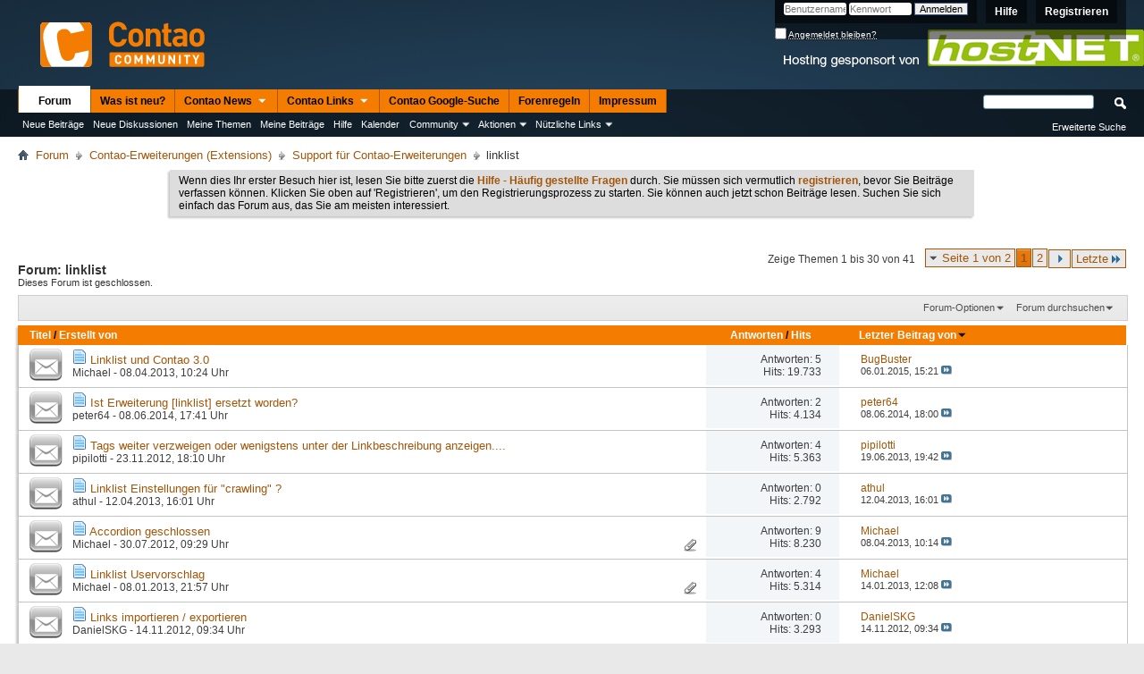

--- FILE ---
content_type: text/html; charset=UTF-8
request_url: https://community.contao.org/de/forumdisplay.php?40-linklist
body_size: 18108
content:
<!DOCTYPE html PUBLIC "-//W3C//DTD XHTML 1.0 Transitional//EN" "http://www.w3.org/TR/xhtml1/DTD/xhtml1-transitional.dtd">
<html xmlns="http://www.w3.org/1999/xhtml" dir="ltr" lang="de" id="vbulletin_html">
<head>
	<link rel="shortcut icon" href="/favicon.ico" type="image/x-icon" />
<meta name="wot-verification" content="d2aebc44c8d678a94de3"/> 
<meta http-equiv="Content-Type" content="text/html; charset=UTF-8" />
<meta id="e_vb_meta_bburl" name="vb_meta_bburl" content="https://community.contao.org/de" />
<base href="https://community.contao.org/de/" /><!--[if IE]></base><![endif]-->
<meta name="generator" content="vBulletin 4.2.5" />
<meta http-equiv="X-UA-Compatible" content="IE=9" />

	<link rel="Shortcut Icon" href="favicon.ico" type="image/x-icon" />


		<meta name="keywords" content="linklist, contao,typolight,forum,webcms,cms,community" />
		<meta name="description" content="Dieses Forum ist geschlossen." />





<script type="text/javascript">
<!--
	if (typeof YAHOO === 'undefined') // Load ALL YUI Local
	{
		document.write('<script type="text/javascript" src="clientscript/yui/yuiloader-dom-event/yuiloader-dom-event.js?v=425"><\/script>');
		document.write('<script type="text/javascript" src="clientscript/yui/connection/connection-min.js?v=425"><\/script>');
		var yuipath = 'clientscript/yui';
		var yuicombopath = '';
		var remoteyui = false;
	}
	else	// Load Rest of YUI remotely (where possible)
	{
		var yuipath = 'clientscript/yui';
		var yuicombopath = '';
		var remoteyui = true;
		if (!yuicombopath)
		{
			document.write('<script type="text/javascript" src="clientscript/yui/connection/connection-min.js?v=425"><\/script>');
		}
	}
	var SESSIONURL = "s=e69308a56d23b4eda1ab98492ec30d0d&";
	var SECURITYTOKEN = "guest";
	var IMGDIR_MISC = "images/misc";
	var IMGDIR_BUTTON = "images/buttons";
	var vb_disable_ajax = parseInt("0", 10);
	var SIMPLEVERSION = "425";
	var BBURL = "https://community.contao.org/de";
	var LOGGEDIN = 0 > 0 ? true : false;
	var THIS_SCRIPT = "forumdisplay";
	var RELPATH = "forumdisplay.php?40-linklist";
	var PATHS = {
		forum : "",
		cms   : "",
		blog  : ""
	};
	var AJAXBASEURL = "https://community.contao.org/de/";
// -->
</script>
<script type="text/javascript" src="https://community.contao.org/de/clientscript/vbulletin-core.js?v=425"></script>



	<link rel="alternate" type="application/rss+xml" title="Contao-Community RSS-Feed" href="https://community.contao.org/de/external.php?type=RSS2" />
	
		<link rel="alternate" type="application/rss+xml" title="Contao-Community - linklist - RSS-Feed" href="https://community.contao.org/de/external.php?type=RSS2&amp;forumids=40" />
	



	<link rel="stylesheet" type="text/css" href="clientscript/vbulletin_css/style00008l/main-rollup.css?d=1723137165" />
        

	<!--[if lt IE 8]>
	<link rel="stylesheet" type="text/css" href="clientscript/vbulletin_css/style00008l/popupmenu-ie.css?d=1723137165" />
	<link rel="stylesheet" type="text/css" href="clientscript/vbulletin_css/style00008l/vbulletin-ie.css?d=1723137165" />
	<link rel="stylesheet" type="text/css" href="clientscript/vbulletin_css/style00008l/vbulletin-chrome-ie.css?d=1723137165" />
	<link rel="stylesheet" type="text/css" href="clientscript/vbulletin_css/style00008l/vbulletin-formcontrols-ie.css?d=1723137165" />
	<link rel="stylesheet" type="text/css" href="clientscript/vbulletin_css/style00008l/editor-ie.css?d=1723137165" />
	<![endif]-->
<link rel="stylesheet" type="text/css" href="clientscript/vbulletin_css/style00008l/dbtech_thanks.css" />
	<title>linklist</title>
	
	<script type="text/javascript" src="clientscript/vbulletin_read_marker.js?v=425"></script>
	
	
		<link rel="stylesheet" type="text/css" href="clientscript/vbulletin_css/style00008l/forumdisplay-rollup.css?d=1723137165" />
	

	<!--[if lt IE 8]>
	<script type="text/javascript" src="clientscript/vbulletin-threadlist-ie.js?v=425"></script>
		<link rel="stylesheet" type="text/css" href="clientscript/vbulletin_css/style00008l/toolsmenu-ie.css?d=1723137165" />
	<link rel="stylesheet" type="text/css" href="clientscript/vbulletin_css/style00008l/forumbits-ie.css?d=1723137165" />
	<link rel="stylesheet" type="text/css" href="clientscript/vbulletin_css/style00008l/forumdisplay-ie.css?d=1723137165" />
	<link rel="stylesheet" type="text/css" href="clientscript/vbulletin_css/style00008l/threadlist-ie.css?d=1723137165" />
	<link rel="stylesheet" type="text/css" href="clientscript/vbulletin_css/style00008l/options-ie.css?d=1723137165" />
	<![endif]-->
	<link rel="stylesheet" type="text/css" href="clientscript/vbulletin_css/style00008l/additional.css?d=1723137165" />

<link rel="stylesheet" type="text/css" href="https://community.contao.org/de/layout/css/additional.css?v=202107172100" />
</head>

<body>

<div id="header-wrapper"> <!-- closing tag is in template navbar -->
<div id="header" class="floatcontainer doc_header">
	<div><a name="top" href="index.php?s=e69308a56d23b4eda1ab98492ec30d0d" class="logo-image"><img src="images/layout/contao_community.svg?v=201908291215" width="200" height="54" alt="Contao-Community - Powered by vBulletin" /></a></div>
	<div id="toplinks" class="toplinks">
		
			<ul class="nouser">
			
				<li><a href="register.php?s=e69308a56d23b4eda1ab98492ec30d0d" rel="nofollow">Registrieren</a></li>
			
				<li><a rel="help" href="faq.php?s=e69308a56d23b4eda1ab98492ec30d0d">Hilfe</a></li>
				<li>
			<script type="text/javascript" src="clientscript/vbulletin_md5.js?v=425"></script>
			<form id="navbar_loginform" action="login.php?s=e69308a56d23b4eda1ab98492ec30d0d&amp;do=login" method="post" onsubmit="md5hash(vb_login_password, vb_login_md5password, vb_login_md5password_utf, 0)">
				<fieldset id="logindetails" class="logindetails">
					<div>
						<div>
					<input type="text" class="textbox default-value" name="vb_login_username" id="navbar_username" size="10" accesskey="u" tabindex="101" value="Benutzername" />
					<input type="password" class="textbox" tabindex="102" name="vb_login_password" id="navbar_password" size="10" />
					<input type="text" class="textbox default-value" tabindex="102" name="vb_login_password_hint" id="navbar_password_hint" size="10" value="Kennwort" style="display:none;" />
					<input type="submit" class="loginbutton" tabindex="104" value="Anmelden" title="Gib zur Anmeldung deinen Benutzernamen und dein Kennwort in die dafür vorgesehenen Textfelder ein oder klicke auf die 'Registrieren'-Schaltfläche, um ein neues Benutzerkonto anzulegen." accesskey="s" />
						</div>
					</div>
				</fieldset>
				<div id="remember" class="remember">
					<label for="cb_cookieuser_navbar"><input type="checkbox" name="cookieuser" value="1" id="cb_cookieuser_navbar" class="cb_cookieuser_navbar" accesskey="c" tabindex="103" /> <acronym style="border-bottom: 1px dotted #000000; cursor: help;" title="Du bleibst angemeldet, bis du dich selbst abmeldest.">Angemeldet bleiben?</acronym></label>
				</div>

				<input type="hidden" name="s" value="e69308a56d23b4eda1ab98492ec30d0d" />
				<input type="hidden" name="securitytoken" value="guest" />
				<input type="hidden" name="do" value="login" />
				<input type="hidden" name="vb_login_md5password" />
				<input type="hidden" name="vb_login_md5password_utf" />
			</form>
			<script type="text/javascript">
			YAHOO.util.Dom.setStyle('navbar_password_hint', "display", "inline");
			YAHOO.util.Dom.setStyle('navbar_password', "display", "none");
			vB_XHTML_Ready.subscribe(function()
			{
			//
				YAHOO.util.Event.on('navbar_username', "focus", navbar_username_focus);
				YAHOO.util.Event.on('navbar_username', "blur", navbar_username_blur);
				YAHOO.util.Event.on('navbar_password_hint', "focus", navbar_password_hint);
				YAHOO.util.Event.on('navbar_password', "blur", navbar_password);
			});
			
			function navbar_username_focus(e)
			{
			//
				var textbox = YAHOO.util.Event.getTarget(e);
				if (textbox.value == 'Benutzername')
				{
				//
					textbox.value='';
					textbox.style.color='#000000';
				}
			}

			function navbar_username_blur(e)
			{
			//
				var textbox = YAHOO.util.Event.getTarget(e);
				if (textbox.value == '')
				{
				//
					textbox.value='Benutzername';
					textbox.style.color='#777777';
				}
			}
			
			function navbar_password_hint(e)
			{
			//
				var textbox = YAHOO.util.Event.getTarget(e);
				
				YAHOO.util.Dom.setStyle('navbar_password_hint', "display", "none");
				YAHOO.util.Dom.setStyle('navbar_password', "display", "inline");
				YAHOO.util.Dom.get('navbar_password').focus();
			}

			function navbar_password(e)
			{
			//
				var textbox = YAHOO.util.Event.getTarget(e);
				
				if (textbox.value == '')
				{
					YAHOO.util.Dom.setStyle('navbar_password_hint', "display", "inline");
					YAHOO.util.Dom.setStyle('navbar_password', "display", "none");
				}
			}
			</script>
				</li>
				
			</ul>
		
	</div>
	<div class="ad_global_header">
		 
		<div id="ad_global_header2"><style>
#ad_global_header2 {
  float: right !important;
  margin-top: 3em !important;
}
</style>
<div id="sponsor"><a href="https://www.hostnet.de/" rel="nofollow" target="_blank"><img src="https://community.contao.org/de/layout/img/hostnet-de.png" width="403" height="42" alt="Hosting gesponsort von Hostnet"></a></div></div>
	</div>
	<hr />
</div>

<div id="navbar" class="navbar">
	<ul id="navtabs" class="navtabs floatcontainer">
		
		
	
		<li class="selected" id="vbtab_forum">
			<a class="navtab" href="forum.php?s=e69308a56d23b4eda1ab98492ec30d0d">Forum</a>
		</li>
		
		
			<ul class="floatcontainer">
				
					
						
							<li id="vbflink_newposts"><a href="search.php?s=e69308a56d23b4eda1ab98492ec30d0d&amp;do=getnew&amp;contenttype=vBForum_Post">Neue Beiträge</a></li>
						
					
				
					
						
							<li id="link_mta4_297"><a href="search.php?s=e69308a56d23b4eda1ab98492ec30d0d&amp;do=getnew&amp;contenttype=vBForum_SocialGroupMessage">Neue Diskussionen</a></li>
						
					
				
					
						
							<li id="link_mta2_213"><a href="search.php?do=finduser&userid=0&contenttype=vBForum_Post&starteronly=1">Meine Themen</a></li>
						
					
				
					
						
							<li id="link_mta2_464"><a href="search.php?do=finduser&amp;userid=0&amp;contenttype=vBForum_Post&amp;showposts=1">Meine Beiträge</a></li>
						
					
				
					
						
							<li id="vbflink_faq"><a href="faq.php?s=e69308a56d23b4eda1ab98492ec30d0d">Hilfe</a></li>
						
					
				
					
						
							<li id="vbflink_calendar"><a href="calendar.php?s=e69308a56d23b4eda1ab98492ec30d0d">Kalender</a></li>
						
					
				
					
						<li class="popupmenu" id="vbmenu_community">
							<a href="javascript://" class="popupctrl">Community</a>
							<ul class="popupbody popuphover">
								
									<li id="vbclink_groups"><a href="group.php?s=e69308a56d23b4eda1ab98492ec30d0d">Gruppen</a></li>
								
									<li id="link_ode0_821"><a href="thanks.php?s=e69308a56d23b4eda1ab98492ec30d0d&amp;do=statistics">Danke-Statistiken</a></li>
								
									<li id="link_ode0_395"><a href="thanks.php?s=e69308a56d23b4eda1ab98492ec30d0d&amp;do=hottest">Hottest Threads / Posts</a></li>
								
							</ul>
						</li>
					
				
					
						<li class="popupmenu" id="vbmenu_actions">
							<a href="javascript://" class="popupctrl">Aktionen</a>
							<ul class="popupbody popuphover">
								
									<li id="vbalink_mfr"><a href="forumdisplay.php?s=e69308a56d23b4eda1ab98492ec30d0d&amp;do=markread&amp;markreadhash=guest">Alle Foren als gelesen markieren</a></li>
								
							</ul>
						</li>
					
				
					
						<li class="popupmenu" id="vbmenu_qlinks">
							<a href="javascript://" class="popupctrl">Nützliche Links</a>
							<ul class="popupbody popuphover">
								
									<li id="vbqlink_posts"><a href="search.php?s=e69308a56d23b4eda1ab98492ec30d0d&amp;do=getdaily&amp;contenttype=vBForum_Post">Heutige Beiträge</a></li>
								
									<li id="vbqlink_leaders"><a href="showgroups.php?s=e69308a56d23b4eda1ab98492ec30d0d">Forum-Mitarbeiter anzeigen </a></li>
								
									<li id="link_ode0_786"><a href="thanks.php?s=e69308a56d23b4eda1ab98492ec30d0d&amp;do=statistics">Danke-Statistiken</a></li>
								
									<li id="link_ode0_453"><a href="thanks.php?s=e69308a56d23b4eda1ab98492ec30d0d&amp;do=hottest">Hottest Threads / Posts</a></li>
								
							</ul>
						</li>
					
				
			</ul>
		

	
		<li  id="vbtab_whatsnew">
			<a class="navtab" href="search.php?s=e69308a56d23b4eda1ab98492ec30d0d&amp;do=getnew&amp;contenttype=vBForum_Post">Was ist neu?</a>
		</li>
		
		

	
		<li class="popupmenu navtab" id="tab_otc4_959">
			<a href="javascript://" class="popupctrl navtab">Contao News
				<img src="images/misc/arrow.png" />
			</a>
			<ul class="popupbody popuphover">
				
					<li id="link_otc4_622"><a target="_blank" href="https://contao.org/de/news.html">contao.org News</a></li>
				
					<li id="link_otc4_903"><a target="_blank" href="https://de-de.facebook.com/contao">Contao auf Facebook</a></li>
				
					<li id="link_otc4_159"><a target="_blank" href="https://twitter.com/contaocms">Contao auf Twitter</a></li>
				
			</ul>
		</li>
		
		

	
		<li class="popupmenu navtab" id="tab_ntez_737">
			<a href="javascript://" class="popupctrl navtab">Contao Links
				<img src="images/misc/arrow.png" />
			</a>
			<ul class="popupbody popuphover">
				
					<li id="link_otc4_844"><a target="_blank" href="https://contao.org/de/">Contao Projektwebsite (contao.org)</a></li>
				
					<li id="link_otc4_556"><a target="_blank" href="https://association.contao.org/">Contao Association (offizieller Verein)</a></li>
				
					<li id="link_ntez_802"><a target="_blank" href="https://docs.contao.org/books/manual/current/de/01-installation/den-live-server-konfigurieren.html#der-contao-check">Contao Check (Diagnose)</a></li>
				
					<li id="link_ntez_512"><a target="_blank" href="https://github.com/contao/contao/issues">Contao-Fehler melden (Bug Tracker)</a></li>
				
					<li id="link_ntez_722"><a target="_blank" href="https://contao.org/de/extension-list.html">Contao Erweiterungsliste (ER)</a></li>
				
					<li id="link_otu3_877"><a target="_blank" href="https://contao.org/de/release-plan">Contao Release-Plan</a></li>
				
					<li id="link_ntez_617"><a target="_blank" href="https://github.com/contao/core/releases">Alte Contao-Versionen herunterladen</a></li>
				
					<li id="link_ntez_539"><a target="_blank" href="https://docs.contao.org/">Offizielle Contao Dokumentation</a></li>
				
					<li id="link_ntez_165"><a target="_blank" href="http://www.contao-handbuch.de">Contao für Redakteure (Handbuch für Contao 2.x)</a></li>
				
					<li id="link_ntez_461"><a target="_blank" href="https://de.contaowiki.org/">Contao Community Documentation (Wiki, Fanprojekt)</a></li>
				
					<li id="link_otc4_840"><a target="_blank" href="https://c-c-a.org/">Contao Community Alliance (CCA, Fanprojekt)</a></li>
				
					<li id="link_ntez_254"><a target="_blank" href="https://community.contao.org/en/">Contao Community (English)</a></li>
				
					<li id="link_ntez_519"><a target="_blank" href="https://community.contao.org/fr/">Contao Community (Français)</a></li>
				
					<li id="link_ntez_802_326"><a target="_blank" href="https://community.contao.org/pl/">Contao Community (Polskie)</a></li>
				
					<li id="link_otu5_360"><a target="_blank" href="https://join.slack.com/t/contao/shared_invite/enQtNjUzMjY4MDU0ODM3LWVjYWMzODVkZjM5NjdlNDRiZjk2OTI3OWVkMmQ1YjA0MTQ3YTljMjFjODkwYTllN2NkMDcxMThiNzMzZjZlOGU">Contao Slack Workspace</a></li>
				
			</ul>
		</li>
		
		

	
		<li  id="tab_ntez_180">
			<a class="navtab" href="suchergebnis.php">Contao Google-Suche</a>
		</li>
		
		

	
		<li  id="tab_ntez_571">
			<a class="navtab" href="faq.php?faq=vb3_board_faq#faq_forenregeln">Forenregeln</a>
		</li>
		
		

	
		<li  id="tab_ntez_464">
			<a class="navtab" href="impressum.php">Impressum</a>
		</li>
		
		

		
	</ul>
	
		<div id="globalsearch" class="globalsearch">
			<form action="search.php?s=e69308a56d23b4eda1ab98492ec30d0d&amp;do=process" method="post" id="navbar_search" class="navbar_search">
				
				<input type="hidden" name="securitytoken" value="guest" />
				<input type="hidden" name="do" value="process" />
				<span class="textboxcontainer"><span><input type="text" value="" name="query" class="textbox" tabindex="99"/></span></span>
				<span class="buttoncontainer"><span><input type="image" class="searchbutton" src="images/buttons/search.png" name="submit" onclick="document.getElementById('navbar_search').submit;" tabindex="100"/></span></span>
			</form>
			<ul class="navbar_advanced_search">
				<li><a href="search.php?s=e69308a56d23b4eda1ab98492ec30d0d&amp;search_type=1" accesskey="4">Erweiterte Suche</a></li>
				
			</ul>
		</div>
	
</div>
</div><!-- closing div for above_body -->

<div class="body_wrapper">
<div id="breadcrumb" class="breadcrumb">
	<ul class="floatcontainer">
		<li class="navbithome"><a href="index.php?s=e69308a56d23b4eda1ab98492ec30d0d" accesskey="1"><img src="images/misc/navbit-home.png" alt="Startseite" /></a></li>
		
	<li class="navbit"><a href="index.php?s=e69308a56d23b4eda1ab98492ec30d0d">Forum</a></li>

	<li class="navbit"><a href="forumdisplay.php?104-Contao-Erweiterungen-(Extensions)&amp;s=e69308a56d23b4eda1ab98492ec30d0d">Contao-Erweiterungen (Extensions)</a></li>

	<li class="navbit"><a href="forumdisplay.php?10-Support-für-Contao-Erweiterungen&amp;s=e69308a56d23b4eda1ab98492ec30d0d">Support für Contao-Erweiterungen</a></li>

		
	<li class="navbit lastnavbit"><span>linklist</span></li>

	</ul>
	<hr />
</div>

 



	<form action="profile.php?do=dismissnotice" method="post" id="notices" class="notices">
		<input type="hidden" name="do" value="dismissnotice" />
		<input type="hidden" name="s" value="s=e69308a56d23b4eda1ab98492ec30d0d&amp;" />
		<input type="hidden" name="securitytoken" value="guest" />
		<input type="hidden" id="dismiss_notice_hidden" name="dismiss_noticeid" value="" />
		<input type="hidden" name="url" value="" />
		<ol>
			<li class="restore" id="navbar_notice_12">
	
	Wenn dies Ihr erster Besuch hier ist,
		lesen Sie bitte zuerst die <a href="faq.php?s=e69308a56d23b4eda1ab98492ec30d0d&amp;" target="_blank"><b>Hilfe - Häufig gestellte Fragen</b></a>
		durch. Sie müssen sich vermutlich <a href="register.php?s=e69308a56d23b4eda1ab98492ec30d0d&amp;" target="_blank"><b>registrieren</b></a>,
		bevor Sie Beiträge verfassen können. Klicken Sie oben auf 'Registrieren', um den Registrierungsprozess zu
		starten. Sie können auch jetzt schon Beiträge lesen. Suchen Sie sich einfach das Forum aus, das Sie am meisten
		interessiert.
</li>
		</ol>
	</form>




<div id="above_threadlist" class="above_threadlist">

	
	<div class="threadpagenav">
		<form action="forumdisplay.php?40-linklist/page2&amp;s=e69308a56d23b4eda1ab98492ec30d0d" method="get" class="pagination popupmenu nohovermenu">
<input type="hidden" name="f" value="40" /><input type="hidden" name="s" value="e69308a56d23b4eda1ab98492ec30d0d" />
	
		<span><a href="javascript://" class="popupctrl">Seite 1 von 2</a></span>
		
		
		
		<span class="selected"><a href="javascript://" title="Ergebnis 1 bis 30 von 41">1</a></span><span><a href="forumdisplay.php?40-linklist/page2&amp;s=e69308a56d23b4eda1ab98492ec30d0d" title="Zeige Ergebnis 31 bis 41 von 41">2</a></span>
		
		
		<span class="prev_next"><a rel="next" href="forumdisplay.php?40-linklist/page2&amp;s=e69308a56d23b4eda1ab98492ec30d0d" title="Nächste Seite - Ergebnis 31 bis 41 von 41"><img src="images/pagination/next-right.png" alt="Nächste" /></a></span>
		
		
		<span class="first_last"><a href="forumdisplay.php?40-linklist/page2&amp;s=e69308a56d23b4eda1ab98492ec30d0d" title="Letzte Seite - Ergebnis 31 bis 41 von 41">Letzte<img src="images/pagination/last-right.png" alt="Letzte" /></a></span>
		
	
	<ul class="popupbody popuphover">
		<li class="formsubmit jumptopage"><label>Gehe zu Seite: <input type="text" name="page" size="4" /></label> <input type="submit" class="button" value="Los" /></li>
	</ul>
</form>
		<div id="threadpagestats" class="threadpagestats">Zeige Themen 1 bis 30 von 41</div>
	</div>
	
</div>
<div id="pagetitle" class="pagetitle">
	<h1>Forum: <span class="forumtitle">linklist</span></h1>
	<p class="description">Dieses Forum ist geschlossen.</p>
</div>

	
	<div id="above_threadlist_controls" class="above_threadlist_controls toolsmenu">
		<div>
		<ul class="popupgroup forumdisplaypopups" id="forumdisplaypopups">
			<li class="popupmenu nohovermenu" id="forumtools">
				<h6><a href="javascript://" class="popupctrl" rel="nofollow">Forum-Optionen</a></h6>
				<ul class="popupbody popuphover">
					
						<li>
							<a href="forumdisplay.php?s=e69308a56d23b4eda1ab98492ec30d0d&amp;do=markread&amp;f=40&amp;markreadhash=guest" rel="nofollow" onclick="return mark_forum_and_threads_read(40);">
								Dieses Forum als gelesen markieren
							</a>
						</li>
						
					<li><a href="forumdisplay.php?10-Support-für-Contao-Erweiterungen&amp;s=e69308a56d23b4eda1ab98492ec30d0d" rel="nofollow">Eine Ebene nach oben</a></li>
				</ul>
			</li>
                        
			<li class="popupmenu nohovermenu forumsearch menusearch" id="forumsearch">
				<h6><a href="javascript://" class="popupctrl">Forum durchsuchen</a></h6>
				<form action="search.php?do=process" method="get">
				<ul class="popupbody popuphover">
					<li>
						<input type="text" class="searchbox" name="q" value="Suchen..." />
						<input type="submit" class="button" value="Suchen" />
					</li>
					<li class="formsubmit" id="popupsearch">
						<div class="submitoptions">
							<label><input type="radio" name="showposts" value="0" checked="checked" /> Zeige Themen</label>
							<label><input type="radio" name="showposts" value="1" /> Zeige Beiträge</label>
						</div>
						<div class="advancedsearchlink"><a href="search.php?s=e69308a56d23b4eda1ab98492ec30d0d&amp;search_type=1&amp;contenttype=vBForum_Post&amp;forumchoice[]=40" rel="nofollow">Erweiterte Suche</a></div>

					</li>
				</ul>
				<input type="hidden" name="s" value="e69308a56d23b4eda1ab98492ec30d0d" />
				<input type="hidden" name="securitytoken" value="guest" />
				<input type="hidden" name="do" value="process" />
				<input type="hidden" name="contenttype" value="vBForum_Post" />
				<input type="hidden" name="forumchoice[]" value="40" />
				<input type="hidden" name="childforums" value="1" />
				<input type="hidden" name="exactname" value="1" />
				</form>
			</li>
			



		</ul>
			
		</div>
	</div>
	






<div id="threadlist" class="threadlist">
	<form id="thread_inlinemod_form" action="inlinemod.php?forumid=40" method="post">
		<h2 class="hidden">Themen im Forum</h2>

		<div>
			<div class="threadlisthead table">
				<div>
				<span class="threadinfo">
					<span class="threadtitle">
						<a href="forumdisplay.php?40-linklist&amp;s=e69308a56d23b4eda1ab98492ec30d0d&amp;sort=title&amp;order=asc" rel="nofollow">Titel</a> /
						<a href="forumdisplay.php?40-linklist&amp;s=e69308a56d23b4eda1ab98492ec30d0d&amp;sort=postusername&amp;order=asc" rel="nofollow">Erstellt von</a>
					</span>
				</span>
				

					<span class="threadstats td"><a href="forumdisplay.php?40-linklist&amp;s=e69308a56d23b4eda1ab98492ec30d0d&amp;sort=replycount&amp;order=desc" rel="nofollow">Antworten</a> / <a href="forumdisplay.php?40-linklist&amp;s=e69308a56d23b4eda1ab98492ec30d0d&amp;sort=views&amp;order=desc" rel="nofollow">Hits</a></span>
					<span class="threadlastpost td"><a href="forumdisplay.php?40-linklist&amp;s=e69308a56d23b4eda1ab98492ec30d0d&amp;sort=lastpost&amp;order=asc" rel="nofollow">Letzter Beitrag von<img class="sortarrow" src="images/buttons/sortarrow-asc.png" alt="Sortierung umkehren" border="0" /></a></span>
					
				
				</div>
			</div>

			
			
				<ol id="threads" class="threads">
					<li class="threadbit " id="thread_40195">
	<div class="rating0 nonsticky">
		<div class="threadinfo" title="Hallo zusammen 
hat jemand Erfahrungen mit Contao3 und linklist? Bei mir schein die ganze Erweiterung nicht mehr zu funktionieren. 
Wäre sehr froh um...">
			<!--  status icon block -->
			<a class="threadstatus" rel="vB::AJAX" ></a>

			<!-- title / author block -->
			<div class="inner">
				<h3 class="threadtitle">
                    	

                    
                            <img src="images/icons/icon1.png" alt="" border="0" />
                    

					
                                        
 					
                	<a class="title" href="showthread.php?40195-Linklist-und-Contao-3-0&amp;s=e69308a56d23b4eda1ab98492ec30d0d" id="thread_title_40195">Linklist und Contao 3.0</a>
				</h3>

				<div class="threadmeta">				
					<div class="author">
												
						
							<span class="label"><a href="member.php?113-Michael&amp;s=e69308a56d23b4eda1ab98492ec30d0d" class="username understate" title="Erstellt von Michael (08.04.2013 um 10:24 Uhr)">Michael</a>&nbsp;-&nbsp;08.04.2013,&nbsp;10:24 Uhr</span>
						
						
						
						<!-- iconinfo -->
						<div class="threaddetails td">
							<div class="threaddetailicons">
								
								
								
								
								
								
							</div>
						</div>
					</div>
					
				</div>

			</div>
		</div>
		
		<!-- threadstats -->
		
		<ul class="threadstats td alt" title="">
			
				<li>Antworten:
					
						5
					
				</li>
				<li>Hits: 19.733</li>
			
			<li class="hidden">Bewertung0 / 5</li>
		</ul>
							
		<!-- lastpost -->
		<dl class="threadlastpost td">
		
			<dt class="lastpostby hidden">Letzter Beitrag von</dt>
			<dd><div class="popupmenu memberaction">
	<a class="username offline popupctrl" href="member.php?20-BugBuster&amp;s=e69308a56d23b4eda1ab98492ec30d0d" title="BugBuster ist offline"><strong>BugBuster</strong></a>
	<ul class="popupbody popuphover memberaction_body">
		<li class="left">
			<a href="member.php?20-BugBuster&amp;s=e69308a56d23b4eda1ab98492ec30d0d" class="siteicon_profile">
				Profil
			</a>
		</li>
		
		<li class="right">
			<a href="search.php?s=e69308a56d23b4eda1ab98492ec30d0d&amp;do=finduser&amp;userid=20&amp;contenttype=vBForum_Post&amp;showposts=1" class="siteicon_forum" rel="nofollow">
				Beiträge anzeigen
			</a>
		</li>
		
		
		<li class="left">
			<a href="private.php?s=e69308a56d23b4eda1ab98492ec30d0d&amp;do=newpm&amp;u=20" class="siteicon_message" rel="nofollow">
				Private Nachricht
			</a>
		</li>
		
		
		
		
		
		
		

		

		
		
	</ul>
</div></dd>
			<dd>06.01.2015, <span class="time">15:21</span>
			<a href="showthread.php?40195-Linklist-und-Contao-3-0&amp;s=e69308a56d23b4eda1ab98492ec30d0d&amp;p=353815#post353815" class="lastpostdate understate" title="Gehe zum letzten Beitrag"><img src="images/buttons/lastpost-right.png" alt="Gehe zum letzten Beitrag" /></a>
			</dd>
		
		</dl>

		
		
		
		
	</div>
</li><li class="threadbit " id="thread_50732">
	<div class="rating0 nonsticky">
		<div class="threadinfo" title="Im Repository finde ich eine Erweiterung , die jedoch nicht der alten Fassung entspricht. 
 
Ich habe zur Zeit eine Erweiterung &quot;linklist&quot; in der...">
			<!--  status icon block -->
			<a class="threadstatus" rel="vB::AJAX" ></a>

			<!-- title / author block -->
			<div class="inner">
				<h3 class="threadtitle">
                    	

                    
                            <img src="images/icons/icon1.png" alt="" border="0" />
                    

					
                                        
 					
                	<a class="title" href="showthread.php?50732-Ist-Erweiterung-linklist-ersetzt-worden&amp;s=e69308a56d23b4eda1ab98492ec30d0d" id="thread_title_50732">Ist Erweiterung [linklist] ersetzt worden?</a>
				</h3>

				<div class="threadmeta">				
					<div class="author">
												
						
							<span class="label"><a href="member.php?1041-peter64&amp;s=e69308a56d23b4eda1ab98492ec30d0d" class="username understate" title="Erstellt von peter64 (08.06.2014 um 17:41 Uhr)">peter64</a>&nbsp;-&nbsp;08.06.2014,&nbsp;17:41 Uhr</span>
						
						
						
						<!-- iconinfo -->
						<div class="threaddetails td">
							<div class="threaddetailicons">
								
								
								
								
								
								
							</div>
						</div>
					</div>
					
				</div>

			</div>
		</div>
		
		<!-- threadstats -->
		
		<ul class="threadstats td alt" title="">
			
				<li>Antworten:
					
						2
					
				</li>
				<li>Hits: 4.134</li>
			
			<li class="hidden">Bewertung0 / 5</li>
		</ul>
							
		<!-- lastpost -->
		<dl class="threadlastpost td">
		
			<dt class="lastpostby hidden">Letzter Beitrag von</dt>
			<dd><div class="popupmenu memberaction">
	<a class="username offline popupctrl" href="member.php?1041-peter64&amp;s=e69308a56d23b4eda1ab98492ec30d0d" title="peter64 ist offline"><strong>peter64</strong></a>
	<ul class="popupbody popuphover memberaction_body">
		<li class="left">
			<a href="member.php?1041-peter64&amp;s=e69308a56d23b4eda1ab98492ec30d0d" class="siteicon_profile">
				Profil
			</a>
		</li>
		
		<li class="right">
			<a href="search.php?s=e69308a56d23b4eda1ab98492ec30d0d&amp;do=finduser&amp;userid=1041&amp;contenttype=vBForum_Post&amp;showposts=1" class="siteicon_forum" rel="nofollow">
				Beiträge anzeigen
			</a>
		</li>
		
		
		<li class="left">
			<a href="private.php?s=e69308a56d23b4eda1ab98492ec30d0d&amp;do=newpm&amp;u=1041" class="siteicon_message" rel="nofollow">
				Private Nachricht
			</a>
		</li>
		
		
		
		
		
		<li class="left">
			<a href="http://www.kohlhas-web.de" class="siteicon_homepage">
				Homepage besuchen
			</a>
		</li>
		
		
		

		

		
		
	</ul>
</div></dd>
			<dd>08.06.2014, <span class="time">18:00</span>
			<a href="showthread.php?50732-Ist-Erweiterung-linklist-ersetzt-worden&amp;s=e69308a56d23b4eda1ab98492ec30d0d&amp;p=327482#post327482" class="lastpostdate understate" title="Gehe zum letzten Beitrag"><img src="images/buttons/lastpost-right.png" alt="Gehe zum letzten Beitrag" /></a>
			</dd>
		
		</dl>

		
		
		
		
	</div>
</li><li class="threadbit " id="thread_36024">
	<div class="rating0 nonsticky">
		<div class="threadinfo" title="Hallo, 
ich suche mir seit Tagen die Finger wund, weil ich immer denke, dass das bestimmt schon jemand gefragt haben müsste. 
Ich würde gerne bei...">
			<!--  status icon block -->
			<a class="threadstatus" rel="vB::AJAX" ></a>

			<!-- title / author block -->
			<div class="inner">
				<h3 class="threadtitle">
                    	

                    
                            <img src="images/icons/icon1.png" alt="" border="0" />
                    

					
                                        
 					
                	<a class="title" href="showthread.php?36024-Tags-weiter-verzweigen-oder-wenigstens-unter-der-Linkbeschreibung-anzeigen&amp;s=e69308a56d23b4eda1ab98492ec30d0d" id="thread_title_36024">Tags weiter verzweigen oder wenigstens unter der Linkbeschreibung anzeigen....</a>
				</h3>

				<div class="threadmeta">				
					<div class="author">
												
						
							<span class="label"><a href="member.php?68-pipilotti&amp;s=e69308a56d23b4eda1ab98492ec30d0d" class="username understate" title="Erstellt von pipilotti (23.11.2012 um 18:10 Uhr)">pipilotti</a>&nbsp;-&nbsp;23.11.2012,&nbsp;18:10 Uhr</span>
						
						
						
						<!-- iconinfo -->
						<div class="threaddetails td">
							<div class="threaddetailicons">
								
								
								
								
								
								
							</div>
						</div>
					</div>
					
				</div>

			</div>
		</div>
		
		<!-- threadstats -->
		
		<ul class="threadstats td alt" title="">
			
				<li>Antworten:
					
						4
					
				</li>
				<li>Hits: 5.363</li>
			
			<li class="hidden">Bewertung0 / 5</li>
		</ul>
							
		<!-- lastpost -->
		<dl class="threadlastpost td">
		
			<dt class="lastpostby hidden">Letzter Beitrag von</dt>
			<dd><div class="popupmenu memberaction">
	<a class="username offline popupctrl" href="member.php?68-pipilotti&amp;s=e69308a56d23b4eda1ab98492ec30d0d" title="pipilotti ist offline"><strong>pipilotti</strong></a>
	<ul class="popupbody popuphover memberaction_body">
		<li class="left">
			<a href="member.php?68-pipilotti&amp;s=e69308a56d23b4eda1ab98492ec30d0d" class="siteicon_profile">
				Profil
			</a>
		</li>
		
		<li class="right">
			<a href="search.php?s=e69308a56d23b4eda1ab98492ec30d0d&amp;do=finduser&amp;userid=68&amp;contenttype=vBForum_Post&amp;showposts=1" class="siteicon_forum" rel="nofollow">
				Beiträge anzeigen
			</a>
		</li>
		
		
		<li class="left">
			<a href="private.php?s=e69308a56d23b4eda1ab98492ec30d0d&amp;do=newpm&amp;u=68" class="siteicon_message" rel="nofollow">
				Private Nachricht
			</a>
		</li>
		
		
		
		
		
		
		

		

		
		
	</ul>
</div></dd>
			<dd>19.06.2013, <span class="time">19:42</span>
			<a href="showthread.php?36024-Tags-weiter-verzweigen-oder-wenigstens-unter-der-Linkbeschreibung-anzeigen&amp;s=e69308a56d23b4eda1ab98492ec30d0d&amp;p=271777#post271777" class="lastpostdate understate" title="Gehe zum letzten Beitrag"><img src="images/buttons/lastpost-right.png" alt="Gehe zum letzten Beitrag" /></a>
			</dd>
		
		</dl>

		
		
		
		
	</div>
</li><li class="threadbit " id="thread_40350">
	<div class="rating0 nonsticky">
		<div class="threadinfo" title="Lieber Andre Fischer, 
Ihre Contao-Erweiterung ist eine großartige Idee, um sukzessive eine Link-Sammlung zu wichtigen Quellen aufzubauen. Mein...">
			<!--  status icon block -->
			<a class="threadstatus" rel="vB::AJAX" ></a>

			<!-- title / author block -->
			<div class="inner">
				<h3 class="threadtitle">
                    	

                    
                            <img src="images/icons/icon1.png" alt="" border="0" />
                    

					
                                        
 					
                	<a class="title" href="showthread.php?40350-Linklist-Einstellungen-für-quot-crawling-quot&amp;s=e69308a56d23b4eda1ab98492ec30d0d" id="thread_title_40350">Linklist Einstellungen für &quot;crawling&quot; ?</a>
				</h3>

				<div class="threadmeta">				
					<div class="author">
												
						
							<span class="label"><a href="member.php?11790-athul&amp;s=e69308a56d23b4eda1ab98492ec30d0d" class="username understate" title="Erstellt von athul (12.04.2013 um 16:01 Uhr)">athul</a>&nbsp;-&nbsp;12.04.2013,&nbsp;16:01 Uhr</span>
						
						
						
						<!-- iconinfo -->
						<div class="threaddetails td">
							<div class="threaddetailicons">
								
								
								
								
								
								
							</div>
						</div>
					</div>
					
				</div>

			</div>
		</div>
		
		<!-- threadstats -->
		
		<ul class="threadstats td alt" title="">
			
				<li>Antworten:
					
						0
					
				</li>
				<li>Hits: 2.792</li>
			
			<li class="hidden">Bewertung0 / 5</li>
		</ul>
							
		<!-- lastpost -->
		<dl class="threadlastpost td">
		
			<dt class="lastpostby hidden">Letzter Beitrag von</dt>
			<dd><div class="popupmenu memberaction">
	<a class="username offline popupctrl" href="member.php?11790-athul&amp;s=e69308a56d23b4eda1ab98492ec30d0d" title="athul ist offline"><strong>athul</strong></a>
	<ul class="popupbody popuphover memberaction_body">
		<li class="left">
			<a href="member.php?11790-athul&amp;s=e69308a56d23b4eda1ab98492ec30d0d" class="siteicon_profile">
				Profil
			</a>
		</li>
		
		<li class="right">
			<a href="search.php?s=e69308a56d23b4eda1ab98492ec30d0d&amp;do=finduser&amp;userid=11790&amp;contenttype=vBForum_Post&amp;showposts=1" class="siteicon_forum" rel="nofollow">
				Beiträge anzeigen
			</a>
		</li>
		
		
		
		
		
		
		
		

		

		
		
	</ul>
</div></dd>
			<dd>12.04.2013, <span class="time">16:01</span>
			<a href="showthread.php?40350-Linklist-Einstellungen-für-quot-crawling-quot&amp;s=e69308a56d23b4eda1ab98492ec30d0d&amp;p=260577#post260577" class="lastpostdate understate" title="Gehe zum letzten Beitrag"><img src="images/buttons/lastpost-right.png" alt="Gehe zum letzten Beitrag" /></a>
			</dd>
		
		</dl>

		
		
		
		
	</div>
</li><li class="threadbit  attachments" id="thread_32781">
	<div class="rating0 nonsticky">
		<div class="threadinfo" title="Hallo zusammen 
 
Wie erreiche ich, dass die Linkliste mit dem Template linklist_accordion am anfang geschlossen bleibt? 
Habe es nur für das...">
			<!--  status icon block -->
			<a class="threadstatus" rel="vB::AJAX" ></a>

			<!-- title / author block -->
			<div class="inner">
				<h3 class="threadtitle">
                    	

                    
                            <img src="images/icons/icon1.png" alt="" border="0" />
                    

					
                                        
 					
                	<a class="title" href="showthread.php?32781-Accordion-geschlossen&amp;s=e69308a56d23b4eda1ab98492ec30d0d" id="thread_title_32781">Accordion geschlossen</a>
				</h3>

				<div class="threadmeta">				
					<div class="author">
												
						
							<span class="label"><a href="member.php?113-Michael&amp;s=e69308a56d23b4eda1ab98492ec30d0d" class="username understate" title="Erstellt von Michael (30.07.2012 um 09:29 Uhr)">Michael</a>&nbsp;-&nbsp;30.07.2012,&nbsp;09:29 Uhr</span>
						
						
						
						<!-- iconinfo -->
						<div class="threaddetails td">
							<div class="threaddetailicons">
								
								
								
								
								
									<a href="javascript://" onclick="attachments(32781); return false"> <img src="images/misc/paperclip.png" border="0" alt="Liste der Anhänge anzeigen (Anzahl: 1)" /></a>
								
								
							</div>
						</div>
					</div>
					
				</div>

			</div>
		</div>
		
		<!-- threadstats -->
		
		<ul class="threadstats td alt" title="">
			
				<li>Antworten:
					
						9
					
				</li>
				<li>Hits: 8.230</li>
			
			<li class="hidden">Bewertung0 / 5</li>
		</ul>
							
		<!-- lastpost -->
		<dl class="threadlastpost td">
		
			<dt class="lastpostby hidden">Letzter Beitrag von</dt>
			<dd><div class="popupmenu memberaction">
	<a class="username offline popupctrl" href="member.php?113-Michael&amp;s=e69308a56d23b4eda1ab98492ec30d0d" title="Michael ist offline"><strong>Michael</strong></a>
	<ul class="popupbody popuphover memberaction_body">
		<li class="left">
			<a href="member.php?113-Michael&amp;s=e69308a56d23b4eda1ab98492ec30d0d" class="siteicon_profile">
				Profil
			</a>
		</li>
		
		<li class="right">
			<a href="search.php?s=e69308a56d23b4eda1ab98492ec30d0d&amp;do=finduser&amp;userid=113&amp;contenttype=vBForum_Post&amp;showposts=1" class="siteicon_forum" rel="nofollow">
				Beiträge anzeigen
			</a>
		</li>
		
		
		<li class="left">
			<a href="private.php?s=e69308a56d23b4eda1ab98492ec30d0d&amp;do=newpm&amp;u=113" class="siteicon_message" rel="nofollow">
				Private Nachricht
			</a>
		</li>
		
		
		
		
		
		<li class="left">
			<a href="http://www.fch.ch" class="siteicon_homepage">
				Homepage besuchen
			</a>
		</li>
		
		
		

		

		
		
	</ul>
</div></dd>
			<dd>08.04.2013, <span class="time">10:14</span>
			<a href="showthread.php?32781-Accordion-geschlossen&amp;s=e69308a56d23b4eda1ab98492ec30d0d&amp;p=259560#post259560" class="lastpostdate understate" title="Gehe zum letzten Beitrag"><img src="images/buttons/lastpost-right.png" alt="Gehe zum letzten Beitrag" /></a>
			</dd>
		
		</dl>

		
		
		
		
	</div>
</li><li class="threadbit  attachments" id="thread_37337">
	<div class="rating0 nonsticky">
		<div class="threadinfo" title="Bis jetzt hat das Modul Linksammlung-Uservorschlag bestens funktioniert. 
Jetzt erscheint aber anstelle der ganzen Webseite mit dem Link-Formular nur...">
			<!--  status icon block -->
			<a class="threadstatus" rel="vB::AJAX" ></a>

			<!-- title / author block -->
			<div class="inner">
				<h3 class="threadtitle">
                    	

                    
                            <img src="images/icons/icon1.png" alt="" border="0" />
                    

					
                                        
 					
                	<a class="title" href="showthread.php?37337-Linklist-Uservorschlag&amp;s=e69308a56d23b4eda1ab98492ec30d0d" id="thread_title_37337">Linklist Uservorschlag</a>
				</h3>

				<div class="threadmeta">				
					<div class="author">
												
						
							<span class="label"><a href="member.php?113-Michael&amp;s=e69308a56d23b4eda1ab98492ec30d0d" class="username understate" title="Erstellt von Michael (08.01.2013 um 21:57 Uhr)">Michael</a>&nbsp;-&nbsp;08.01.2013,&nbsp;21:57 Uhr</span>
						
						
						
						<!-- iconinfo -->
						<div class="threaddetails td">
							<div class="threaddetailicons">
								
								
								
								
								
									<a href="javascript://" onclick="attachments(37337); return false"> <img src="images/misc/paperclip.png" border="0" alt="Liste der Anhänge anzeigen (Anzahl: 1)" /></a>
								
								
							</div>
						</div>
					</div>
					
				</div>

			</div>
		</div>
		
		<!-- threadstats -->
		
		<ul class="threadstats td alt" title="">
			
				<li>Antworten:
					
						4
					
				</li>
				<li>Hits: 5.314</li>
			
			<li class="hidden">Bewertung0 / 5</li>
		</ul>
							
		<!-- lastpost -->
		<dl class="threadlastpost td">
		
			<dt class="lastpostby hidden">Letzter Beitrag von</dt>
			<dd><div class="popupmenu memberaction">
	<a class="username offline popupctrl" href="member.php?113-Michael&amp;s=e69308a56d23b4eda1ab98492ec30d0d" title="Michael ist offline"><strong>Michael</strong></a>
	<ul class="popupbody popuphover memberaction_body">
		<li class="left">
			<a href="member.php?113-Michael&amp;s=e69308a56d23b4eda1ab98492ec30d0d" class="siteicon_profile">
				Profil
			</a>
		</li>
		
		<li class="right">
			<a href="search.php?s=e69308a56d23b4eda1ab98492ec30d0d&amp;do=finduser&amp;userid=113&amp;contenttype=vBForum_Post&amp;showposts=1" class="siteicon_forum" rel="nofollow">
				Beiträge anzeigen
			</a>
		</li>
		
		
		<li class="left">
			<a href="private.php?s=e69308a56d23b4eda1ab98492ec30d0d&amp;do=newpm&amp;u=113" class="siteicon_message" rel="nofollow">
				Private Nachricht
			</a>
		</li>
		
		
		
		
		
		<li class="left">
			<a href="http://www.fch.ch" class="siteicon_homepage">
				Homepage besuchen
			</a>
		</li>
		
		
		

		

		
		
	</ul>
</div></dd>
			<dd>14.01.2013, <span class="time">12:08</span>
			<a href="showthread.php?37337-Linklist-Uservorschlag&amp;s=e69308a56d23b4eda1ab98492ec30d0d&amp;p=243087#post243087" class="lastpostdate understate" title="Gehe zum letzten Beitrag"><img src="images/buttons/lastpost-right.png" alt="Gehe zum letzten Beitrag" /></a>
			</dd>
		
		</dl>

		
		
		
		
	</div>
</li><li class="threadbit " id="thread_35723">
	<div class="rating0 nonsticky">
		<div class="threadinfo" title="Hallo,  
 
schön hier zu sein :) 
 
Ist es möglich, die Linklisten bzw. -archive von einer Contao-Installation zu einer anderen zu übernehmen? Wie...">
			<!--  status icon block -->
			<a class="threadstatus" rel="vB::AJAX" ></a>

			<!-- title / author block -->
			<div class="inner">
				<h3 class="threadtitle">
                    	

                    
                            <img src="images/icons/icon1.png" alt="" border="0" />
                    

					
                                        
 					
                	<a class="title" href="showthread.php?35723-Links-importieren-exportieren&amp;s=e69308a56d23b4eda1ab98492ec30d0d" id="thread_title_35723">Links importieren / exportieren</a>
				</h3>

				<div class="threadmeta">				
					<div class="author">
												
						
							<span class="label"><a href="member.php?10708-DanielSKG&amp;s=e69308a56d23b4eda1ab98492ec30d0d" class="username understate" title="Erstellt von DanielSKG (14.11.2012 um 09:34 Uhr)">DanielSKG</a>&nbsp;-&nbsp;14.11.2012,&nbsp;09:34 Uhr</span>
						
						
						
						<!-- iconinfo -->
						<div class="threaddetails td">
							<div class="threaddetailicons">
								
								
								
								
								
								
							</div>
						</div>
					</div>
					
				</div>

			</div>
		</div>
		
		<!-- threadstats -->
		
		<ul class="threadstats td alt" title="">
			
				<li>Antworten:
					
						0
					
				</li>
				<li>Hits: 3.293</li>
			
			<li class="hidden">Bewertung0 / 5</li>
		</ul>
							
		<!-- lastpost -->
		<dl class="threadlastpost td">
		
			<dt class="lastpostby hidden">Letzter Beitrag von</dt>
			<dd><div class="popupmenu memberaction">
	<a class="username offline popupctrl" href="member.php?10708-DanielSKG&amp;s=e69308a56d23b4eda1ab98492ec30d0d" title="DanielSKG ist offline"><strong>DanielSKG</strong></a>
	<ul class="popupbody popuphover memberaction_body">
		<li class="left">
			<a href="member.php?10708-DanielSKG&amp;s=e69308a56d23b4eda1ab98492ec30d0d" class="siteicon_profile">
				Profil
			</a>
		</li>
		
		<li class="right">
			<a href="search.php?s=e69308a56d23b4eda1ab98492ec30d0d&amp;do=finduser&amp;userid=10708&amp;contenttype=vBForum_Post&amp;showposts=1" class="siteicon_forum" rel="nofollow">
				Beiträge anzeigen
			</a>
		</li>
		
		
		
		
		
		
		
		

		

		
		
	</ul>
</div></dd>
			<dd>14.11.2012, <span class="time">09:34</span>
			<a href="showthread.php?35723-Links-importieren-exportieren&amp;s=e69308a56d23b4eda1ab98492ec30d0d&amp;p=232193#post232193" class="lastpostdate understate" title="Gehe zum letzten Beitrag"><img src="images/buttons/lastpost-right.png" alt="Gehe zum letzten Beitrag" /></a>
			</dd>
		
		</dl>

		
		
		
		
	</div>
</li><li class="threadbit " id="thread_33186">
	<div class="rating0 nonsticky">
		<div class="threadinfo" title="Hallo. 
 
Ich habe mir eine TagCloud in meine Seite eingebaut. Bei einem Klick auf eine Wort der TagCloud kommt man auf die Seite wo die Linkliste...">
			<!--  status icon block -->
			<a class="threadstatus" rel="vB::AJAX" ></a>

			<!-- title / author block -->
			<div class="inner">
				<h3 class="threadtitle">
                    	

                    
                            <img src="images/icons/icon1.png" alt="" border="0" />
                    

					
                                        
 					
                	<a class="title" href="showthread.php?33186-Tag-Cloud-amp-Linklist-Darstellung-der-Linklist-mit-Vorschautext&amp;s=e69308a56d23b4eda1ab98492ec30d0d" id="thread_title_33186">Tag Cloud &amp; Linklist, Darstellung der Linklist mit Vorschautext</a>
				</h3>

				<div class="threadmeta">				
					<div class="author">
												
						
							<span class="label"><a href="member.php?302-leooo&amp;s=e69308a56d23b4eda1ab98492ec30d0d" class="username understate" title="Erstellt von leooo (15.08.2012 um 12:45 Uhr)">leooo</a>&nbsp;-&nbsp;15.08.2012,&nbsp;12:45 Uhr</span>
						
						
						
						<!-- iconinfo -->
						<div class="threaddetails td">
							<div class="threaddetailicons">
								
								
								
								
								
								
							</div>
						</div>
					</div>
					
				</div>

			</div>
		</div>
		
		<!-- threadstats -->
		
		<ul class="threadstats td alt" title="">
			
				<li>Antworten:
					
						0
					
				</li>
				<li>Hits: 3.459</li>
			
			<li class="hidden">Bewertung0 / 5</li>
		</ul>
							
		<!-- lastpost -->
		<dl class="threadlastpost td">
		
			<dt class="lastpostby hidden">Letzter Beitrag von</dt>
			<dd><div class="popupmenu memberaction">
	<a class="username offline popupctrl" href="member.php?302-leooo&amp;s=e69308a56d23b4eda1ab98492ec30d0d" title="leooo ist offline"><strong>leooo</strong></a>
	<ul class="popupbody popuphover memberaction_body">
		<li class="left">
			<a href="member.php?302-leooo&amp;s=e69308a56d23b4eda1ab98492ec30d0d" class="siteicon_profile">
				Profil
			</a>
		</li>
		
		<li class="right">
			<a href="search.php?s=e69308a56d23b4eda1ab98492ec30d0d&amp;do=finduser&amp;userid=302&amp;contenttype=vBForum_Post&amp;showposts=1" class="siteicon_forum" rel="nofollow">
				Beiträge anzeigen
			</a>
		</li>
		
		
		<li class="left">
			<a href="private.php?s=e69308a56d23b4eda1ab98492ec30d0d&amp;do=newpm&amp;u=302" class="siteicon_message" rel="nofollow">
				Private Nachricht
			</a>
		</li>
		
		
		
		
		
		
		

		

		
		
	</ul>
</div></dd>
			<dd>15.08.2012, <span class="time">12:45</span>
			<a href="showthread.php?33186-Tag-Cloud-amp-Linklist-Darstellung-der-Linklist-mit-Vorschautext&amp;s=e69308a56d23b4eda1ab98492ec30d0d&amp;p=216734#post216734" class="lastpostdate understate" title="Gehe zum letzten Beitrag"><img src="images/buttons/lastpost-right.png" alt="Gehe zum letzten Beitrag" /></a>
			</dd>
		
		</dl>

		
		
		
		
	</div>
</li><li class="threadbit " id="thread_32386">
	<div class="rating0 nonsticky">
		<div class="threadinfo" title="Hallo, 
 
mal wieder eine Frage von mir: 
Ich hab nun meine Linkliste erstellt und die Übersichtseite (komplette Linkliste) wird dementsprechend auch...">
			<!--  status icon block -->
			<a class="threadstatus" rel="vB::AJAX" ></a>

			<!-- title / author block -->
			<div class="inner">
				<h3 class="threadtitle">
                    	

                    
                            <img src="images/icons/icon1.png" alt="" border="0" />
                    

					
                                        
 					
                	<a class="title" href="showthread.php?32386-Linklist-Insert-Tags&amp;s=e69308a56d23b4eda1ab98492ec30d0d" id="thread_title_32386">Linklist Insert-Tags</a>
				</h3>

				<div class="threadmeta">				
					<div class="author">
												
						
							<span class="label"><a href="member.php?4243-blog947&amp;s=e69308a56d23b4eda1ab98492ec30d0d" class="username understate" title="Erstellt von blog947 (16.07.2012 um 09:15 Uhr)">blog947</a>&nbsp;-&nbsp;16.07.2012,&nbsp;09:15 Uhr</span>
						
						
						
						<!-- iconinfo -->
						<div class="threaddetails td">
							<div class="threaddetailicons">
								
								
								
								
								
								
							</div>
						</div>
					</div>
					
				</div>

			</div>
		</div>
		
		<!-- threadstats -->
		
		<ul class="threadstats td alt" title="">
			
				<li>Antworten:
					
						0
					
				</li>
				<li>Hits: 3.336</li>
			
			<li class="hidden">Bewertung0 / 5</li>
		</ul>
							
		<!-- lastpost -->
		<dl class="threadlastpost td">
		
			<dt class="lastpostby hidden">Letzter Beitrag von</dt>
			<dd><div class="popupmenu memberaction">
	<a class="username offline popupctrl" href="member.php?4243-blog947&amp;s=e69308a56d23b4eda1ab98492ec30d0d" title="blog947 ist offline"><strong>blog947</strong></a>
	<ul class="popupbody popuphover memberaction_body">
		<li class="left">
			<a href="member.php?4243-blog947&amp;s=e69308a56d23b4eda1ab98492ec30d0d" class="siteicon_profile">
				Profil
			</a>
		</li>
		
		<li class="right">
			<a href="search.php?s=e69308a56d23b4eda1ab98492ec30d0d&amp;do=finduser&amp;userid=4243&amp;contenttype=vBForum_Post&amp;showposts=1" class="siteicon_forum" rel="nofollow">
				Beiträge anzeigen
			</a>
		</li>
		
		
		<li class="left">
			<a href="private.php?s=e69308a56d23b4eda1ab98492ec30d0d&amp;do=newpm&amp;u=4243" class="siteicon_message" rel="nofollow">
				Private Nachricht
			</a>
		</li>
		
		
		
		
		
		
		

		

		
		
	</ul>
</div></dd>
			<dd>16.07.2012, <span class="time">09:15</span>
			<a href="showthread.php?32386-Linklist-Insert-Tags&amp;s=e69308a56d23b4eda1ab98492ec30d0d&amp;p=211822#post211822" class="lastpostdate understate" title="Gehe zum letzten Beitrag"><img src="images/buttons/lastpost-right.png" alt="Gehe zum letzten Beitrag" /></a>
			</dd>
		
		</dl>

		
		
		
		
	</div>
</li><li class="threadbit " id="thread_30351">
	<div class="rating0 nonsticky">
		<div class="threadinfo" title="Moin moin, 
 
habe heute linklist von 140 build 7 auf build 8 upgedated. 
Leider funktioniert die lightbox nicht mehr wie gehabt: der screenshot des...">
			<!--  status icon block -->
			<a class="threadstatus" rel="vB::AJAX" ></a>

			<!-- title / author block -->
			<div class="inner">
				<h3 class="threadtitle">
                    	

                    
                            <img src="images/icons/icon1.png" alt="" border="0" />
                    

					
                                        
 					
                	<a class="title" href="showthread.php?30351-Lightbox-Problem-in-linklist-140-build-8&amp;s=e69308a56d23b4eda1ab98492ec30d0d" id="thread_title_30351">Lightbox-Problem in linklist 140 build 8</a>
				</h3>

				<div class="threadmeta">				
					<div class="author">
												
						
							<span class="label"><a href="member.php?6825-mariozywicki&amp;s=e69308a56d23b4eda1ab98492ec30d0d" class="username understate" title="Erstellt von mariozywicki (01.05.2012 um 15:12 Uhr)">mariozywicki</a>&nbsp;-&nbsp;01.05.2012,&nbsp;15:12 Uhr</span>
						
						
						
						<!-- iconinfo -->
						<div class="threaddetails td">
							<div class="threaddetailicons">
								
								
								
								
								
								
							</div>
						</div>
					</div>
					
				</div>

			</div>
		</div>
		
		<!-- threadstats -->
		
		<ul class="threadstats td alt" title="">
			
				<li>Antworten:
					
						0
					
				</li>
				<li>Hits: 3.267</li>
			
			<li class="hidden">Bewertung0 / 5</li>
		</ul>
							
		<!-- lastpost -->
		<dl class="threadlastpost td">
		
			<dt class="lastpostby hidden">Letzter Beitrag von</dt>
			<dd><div class="popupmenu memberaction">
	<a class="username offline popupctrl" href="member.php?6825-mariozywicki&amp;s=e69308a56d23b4eda1ab98492ec30d0d" title="mariozywicki ist offline"><strong>mariozywicki</strong></a>
	<ul class="popupbody popuphover memberaction_body">
		<li class="left">
			<a href="member.php?6825-mariozywicki&amp;s=e69308a56d23b4eda1ab98492ec30d0d" class="siteicon_profile">
				Profil
			</a>
		</li>
		
		<li class="right">
			<a href="search.php?s=e69308a56d23b4eda1ab98492ec30d0d&amp;do=finduser&amp;userid=6825&amp;contenttype=vBForum_Post&amp;showposts=1" class="siteicon_forum" rel="nofollow">
				Beiträge anzeigen
			</a>
		</li>
		
		
		
		
		
		
		<li class="left">
			<a href="http://www.time-and-web.de" class="siteicon_homepage">
				Homepage besuchen
			</a>
		</li>
		
		
		

		

		
		
	</ul>
</div></dd>
			<dd>01.05.2012, <span class="time">15:12</span>
			<a href="showthread.php?30351-Lightbox-Problem-in-linklist-140-build-8&amp;s=e69308a56d23b4eda1ab98492ec30d0d&amp;p=199471#post199471" class="lastpostdate understate" title="Gehe zum letzten Beitrag"><img src="images/buttons/lastpost-right.png" alt="Gehe zum letzten Beitrag" /></a>
			</dd>
		
		</dl>

		
		
		
		
	</div>
</li><li class="threadbit " id="thread_29094">
	<div class="rating0 nonsticky">
		<div class="threadinfo" title="Erst mal vielen Dank für die Erweiterung. 
Ich kann sie für unsere Schulhomepage prima brauchen, um unkompliziert von &quot;unbedarften&quot; Redakteuren eine...">
			<!--  status icon block -->
			<a class="threadstatus" rel="vB::AJAX" ></a>

			<!-- title / author block -->
			<div class="inner">
				<h3 class="threadtitle">
                    	

                    
                            <img src="images/icons/icon1.png" alt="" border="0" />
                    

					
                                        
 					
                	<a class="title" href="showthread.php?29094-Bitte-das-img-tag-selbstschließend-definieren-quot-gt-quot&amp;s=e69308a56d23b4eda1ab98492ec30d0d" id="thread_title_29094">Bitte das img-tag selbstschließend definieren &quot;/&gt;&quot;</a>
				</h3>

				<div class="threadmeta">				
					<div class="author">
												
						
							<span class="label"><a href="member.php?8691-klaros&amp;s=e69308a56d23b4eda1ab98492ec30d0d" class="username understate" title="Erstellt von klaros (24.03.2012 um 10:11 Uhr)">klaros</a>&nbsp;-&nbsp;24.03.2012,&nbsp;10:11 Uhr</span>
						
						
						
						<!-- iconinfo -->
						<div class="threaddetails td">
							<div class="threaddetailicons">
								
								
								
								
								
								
							</div>
						</div>
					</div>
					
				</div>

			</div>
		</div>
		
		<!-- threadstats -->
		
		<ul class="threadstats td alt" title="">
			
				<li>Antworten:
					
						0
					
				</li>
				<li>Hits: 2.766</li>
			
			<li class="hidden">Bewertung0 / 5</li>
		</ul>
							
		<!-- lastpost -->
		<dl class="threadlastpost td">
		
			<dt class="lastpostby hidden">Letzter Beitrag von</dt>
			<dd><div class="popupmenu memberaction">
	<a class="username offline popupctrl" href="member.php?8691-klaros&amp;s=e69308a56d23b4eda1ab98492ec30d0d" title="klaros ist offline"><strong>klaros</strong></a>
	<ul class="popupbody popuphover memberaction_body">
		<li class="left">
			<a href="member.php?8691-klaros&amp;s=e69308a56d23b4eda1ab98492ec30d0d" class="siteicon_profile">
				Profil
			</a>
		</li>
		
		<li class="right">
			<a href="search.php?s=e69308a56d23b4eda1ab98492ec30d0d&amp;do=finduser&amp;userid=8691&amp;contenttype=vBForum_Post&amp;showposts=1" class="siteicon_forum" rel="nofollow">
				Beiträge anzeigen
			</a>
		</li>
		
		
		<li class="left">
			<a href="private.php?s=e69308a56d23b4eda1ab98492ec30d0d&amp;do=newpm&amp;u=8691" class="siteicon_message" rel="nofollow">
				Private Nachricht
			</a>
		</li>
		
		
		
		
		
		
		

		

		
		
	</ul>
</div></dd>
			<dd>24.03.2012, <span class="time">10:11</span>
			<a href="showthread.php?29094-Bitte-das-img-tag-selbstschließend-definieren-quot-gt-quot&amp;s=e69308a56d23b4eda1ab98492ec30d0d&amp;p=192227#post192227" class="lastpostdate understate" title="Gehe zum letzten Beitrag"><img src="images/buttons/lastpost-right.png" alt="Gehe zum letzten Beitrag" /></a>
			</dd>
		
		</dl>

		
		
		
		
	</div>
</li><li class="threadbit " id="thread_11229">
	<div class="rating0 nonsticky">
		<div class="threadinfo" title="Wollte mal wissen, ob es bei dem ein oder anderen, der dieses Modul auch mit der Thumbalizr API nutzt ähnlich Probleme gibt.  
 
Habe eine Seite, die...">
			<!--  status icon block -->
			<a class="threadstatus" rel="vB::AJAX" ></a>

			<!-- title / author block -->
			<div class="inner">
				<h3 class="threadtitle">
                    	

                    
                            <img src="images/icons/icon1.png" alt="" border="0" />
                    

					
                                        
 					
                	<a class="title" href="showthread.php?11229-Thumbalizr-Screenshots-werden-nur-zum-Teil-erstellt&amp;s=e69308a56d23b4eda1ab98492ec30d0d" id="thread_title_11229">Thumbalizr Screenshots werden nur zum Teil erstellt</a>
				</h3>

				<div class="threadmeta">				
					<div class="author">
												
						
							<span class="label"><a href="member.php?3430-teo&amp;s=e69308a56d23b4eda1ab98492ec30d0d" class="username understate" title="Erstellt von teo (23.07.2010 um 15:09 Uhr)">teo</a>&nbsp;-&nbsp;23.07.2010,&nbsp;15:09 Uhr</span>
						
						
						
						<!-- iconinfo -->
						<div class="threaddetails td">
							<div class="threaddetailicons">
								
								
								
								
								
								
							</div>
						</div>
					</div>
					
				</div>

			</div>
		</div>
		
		<!-- threadstats -->
		
		<ul class="threadstats td alt" title="">
			
				<li>Antworten:
					
						8
					
				</li>
				<li>Hits: 9.437</li>
			
			<li class="hidden">Bewertung0 / 5</li>
		</ul>
							
		<!-- lastpost -->
		<dl class="threadlastpost td">
		
			<dt class="lastpostby hidden">Letzter Beitrag von</dt>
			<dd><div class="popupmenu memberaction">
	<a class="username offline popupctrl" href="member.php?156-dtptiger&amp;s=e69308a56d23b4eda1ab98492ec30d0d" title="dtptiger ist offline"><strong>dtptiger</strong></a>
	<ul class="popupbody popuphover memberaction_body">
		<li class="left">
			<a href="member.php?156-dtptiger&amp;s=e69308a56d23b4eda1ab98492ec30d0d" class="siteicon_profile">
				Profil
			</a>
		</li>
		
		<li class="right">
			<a href="search.php?s=e69308a56d23b4eda1ab98492ec30d0d&amp;do=finduser&amp;userid=156&amp;contenttype=vBForum_Post&amp;showposts=1" class="siteicon_forum" rel="nofollow">
				Beiträge anzeigen
			</a>
		</li>
		
		
		<li class="left">
			<a href="private.php?s=e69308a56d23b4eda1ab98492ec30d0d&amp;do=newpm&amp;u=156" class="siteicon_message" rel="nofollow">
				Private Nachricht
			</a>
		</li>
		
		
		
		
		
		
		

		

		
		
	</ul>
</div></dd>
			<dd>18.01.2012, <span class="time">16:38</span>
			<a href="showthread.php?11229-Thumbalizr-Screenshots-werden-nur-zum-Teil-erstellt&amp;s=e69308a56d23b4eda1ab98492ec30d0d&amp;p=177189#post177189" class="lastpostdate understate" title="Gehe zum letzten Beitrag"><img src="images/buttons/lastpost-right.png" alt="Gehe zum letzten Beitrag" /></a>
			</dd>
		
		</dl>

		
		
		
		
	</div>
</li><li class="threadbit " id="thread_22611">
	<div class="rating0 nonsticky">
		<div class="threadinfo" title="Contao 2.9.5 
 
Link-Vorschläge über das Formular Linksammlung-Uservorschlag landen in der falschen Kategorie. 
In der Benachrichtigungs-Mail (an den...">
			<!--  status icon block -->
			<a class="threadstatus" rel="vB::AJAX" ></a>

			<!-- title / author block -->
			<div class="inner">
				<h3 class="threadtitle">
                    	

                    
                            <img src="images/icons/icon1.png" alt="" border="0" />
                    

					
                                        
 					
                	<a class="title" href="showthread.php?22611-linklist-Vorschlagformular-schreibt-Linkvorschläge-in-falsche-Kategorie&amp;s=e69308a56d23b4eda1ab98492ec30d0d" id="thread_title_22611">[linklist] Vorschlagformular schreibt Linkvorschläge in falsche Kategorie</a>
				</h3>

				<div class="threadmeta">				
					<div class="author">
												
						
							<span class="label"><a href="member.php?1041-peter64&amp;s=e69308a56d23b4eda1ab98492ec30d0d" class="username understate" title="Erstellt von peter64 (28.08.2011 um 10:15 Uhr)">peter64</a>&nbsp;-&nbsp;28.08.2011,&nbsp;10:15 Uhr</span>
						
						
						
						<!-- iconinfo -->
						<div class="threaddetails td">
							<div class="threaddetailicons">
								
								
								
								
								
								
							</div>
						</div>
					</div>
					
				</div>

			</div>
		</div>
		
		<!-- threadstats -->
		
		<ul class="threadstats td alt" title="">
			
				<li>Antworten:
					
						0
					
				</li>
				<li>Hits: 3.201</li>
			
			<li class="hidden">Bewertung0 / 5</li>
		</ul>
							
		<!-- lastpost -->
		<dl class="threadlastpost td">
		
			<dt class="lastpostby hidden">Letzter Beitrag von</dt>
			<dd><div class="popupmenu memberaction">
	<a class="username offline popupctrl" href="member.php?1041-peter64&amp;s=e69308a56d23b4eda1ab98492ec30d0d" title="peter64 ist offline"><strong>peter64</strong></a>
	<ul class="popupbody popuphover memberaction_body">
		<li class="left">
			<a href="member.php?1041-peter64&amp;s=e69308a56d23b4eda1ab98492ec30d0d" class="siteicon_profile">
				Profil
			</a>
		</li>
		
		<li class="right">
			<a href="search.php?s=e69308a56d23b4eda1ab98492ec30d0d&amp;do=finduser&amp;userid=1041&amp;contenttype=vBForum_Post&amp;showposts=1" class="siteicon_forum" rel="nofollow">
				Beiträge anzeigen
			</a>
		</li>
		
		
		<li class="left">
			<a href="private.php?s=e69308a56d23b4eda1ab98492ec30d0d&amp;do=newpm&amp;u=1041" class="siteicon_message" rel="nofollow">
				Private Nachricht
			</a>
		</li>
		
		
		
		
		
		<li class="left">
			<a href="http://www.kohlhas-web.de" class="siteicon_homepage">
				Homepage besuchen
			</a>
		</li>
		
		
		

		

		
		
	</ul>
</div></dd>
			<dd>28.08.2011, <span class="time">10:15</span>
			<a href="showthread.php?22611-linklist-Vorschlagformular-schreibt-Linkvorschläge-in-falsche-Kategorie&amp;s=e69308a56d23b4eda1ab98492ec30d0d&amp;p=151824#post151824" class="lastpostdate understate" title="Gehe zum letzten Beitrag"><img src="images/buttons/lastpost-right.png" alt="Gehe zum letzten Beitrag" /></a>
			</dd>
		
		</dl>

		
		
		
		
	</div>
</li><li class="threadbit " id="thread_22307">
	<div class="rating0 nonsticky">
		<div class="threadinfo" title="Hallo, 
 
momentan werden die Tags für einen Link aus der Linksammlung nicht durchsucht, kann das sein? 
Ich habe es getestet, auch manuell den...">
			<!--  status icon block -->
			<a class="threadstatus" rel="vB::AJAX" ></a>

			<!-- title / author block -->
			<div class="inner">
				<h3 class="threadtitle">
                    	

                    
                            <img src="images/icons/icon1.png" alt="" border="0" />
                    

					
                                        
 					
                	<a class="title" href="showthread.php?22307-Tags-Suchergebnisse-aus-der-Linksammlung&amp;s=e69308a56d23b4eda1ab98492ec30d0d" id="thread_title_22307">Tags / Suchergebnisse aus der Linksammlung</a>
				</h3>

				<div class="threadmeta">				
					<div class="author">
												
						
							<span class="label"><a href="member.php?4655-Mark-Knochen&amp;s=e69308a56d23b4eda1ab98492ec30d0d" class="username understate" title="Erstellt von Mark Knochen (19.08.2011 um 09:46 Uhr)">Mark Knochen</a>&nbsp;-&nbsp;19.08.2011,&nbsp;09:46 Uhr</span>
						
						
						
						<!-- iconinfo -->
						<div class="threaddetails td">
							<div class="threaddetailicons">
								
								
								
								
								
								
							</div>
						</div>
					</div>
					
				</div>

			</div>
		</div>
		
		<!-- threadstats -->
		
		<ul class="threadstats td alt" title="">
			
				<li>Antworten:
					
						0
					
				</li>
				<li>Hits: 3.134</li>
			
			<li class="hidden">Bewertung0 / 5</li>
		</ul>
							
		<!-- lastpost -->
		<dl class="threadlastpost td">
		
			<dt class="lastpostby hidden">Letzter Beitrag von</dt>
			<dd><div class="popupmenu memberaction">
	<a class="username offline popupctrl" href="member.php?4655-Mark-Knochen&amp;s=e69308a56d23b4eda1ab98492ec30d0d" title="Mark Knochen ist offline"><strong>Mark Knochen</strong></a>
	<ul class="popupbody popuphover memberaction_body">
		<li class="left">
			<a href="member.php?4655-Mark-Knochen&amp;s=e69308a56d23b4eda1ab98492ec30d0d" class="siteicon_profile">
				Profil
			</a>
		</li>
		
		<li class="right">
			<a href="search.php?s=e69308a56d23b4eda1ab98492ec30d0d&amp;do=finduser&amp;userid=4655&amp;contenttype=vBForum_Post&amp;showposts=1" class="siteicon_forum" rel="nofollow">
				Beiträge anzeigen
			</a>
		</li>
		
		
		<li class="left">
			<a href="private.php?s=e69308a56d23b4eda1ab98492ec30d0d&amp;do=newpm&amp;u=4655" class="siteicon_message" rel="nofollow">
				Private Nachricht
			</a>
		</li>
		
		
		
		
		
		
		

		

		
		
	</ul>
</div></dd>
			<dd>19.08.2011, <span class="time">09:46</span>
			<a href="showthread.php?22307-Tags-Suchergebnisse-aus-der-Linksammlung&amp;s=e69308a56d23b4eda1ab98492ec30d0d&amp;p=149522#post149522" class="lastpostdate understate" title="Gehe zum letzten Beitrag"><img src="images/buttons/lastpost-right.png" alt="Gehe zum letzten Beitrag" /></a>
			</dd>
		
		</dl>

		
		
		
		
	</div>
</li><li class="threadbit " id="thread_22264">
	<div class="rating0 nonsticky">
		<div class="threadinfo" title="Hallo, 
 
wenn ich nach Links, die innerhalb der Linksammlung eingebeben wurden, suche, dann findet Contao leider nichts, 
ist das Modul an die...">
			<!--  status icon block -->
			<a class="threadstatus" rel="vB::AJAX" ></a>

			<!-- title / author block -->
			<div class="inner">
				<h3 class="threadtitle">
                    	

                    
                            <img src="images/icons/icon1.png" alt="" border="0" />
                    

					
                                        
 					
                	<a class="title" href="showthread.php?22264-Linksammlung-durchsuchen&amp;s=e69308a56d23b4eda1ab98492ec30d0d" id="thread_title_22264">Linksammlung durchsuchen</a>
				</h3>

				<div class="threadmeta">				
					<div class="author">
												
						
							<span class="label"><a href="member.php?4655-Mark-Knochen&amp;s=e69308a56d23b4eda1ab98492ec30d0d" class="username understate" title="Erstellt von Mark Knochen (18.08.2011 um 13:14 Uhr)">Mark Knochen</a>&nbsp;-&nbsp;18.08.2011,&nbsp;13:14 Uhr</span>
						
						
						
						<!-- iconinfo -->
						<div class="threaddetails td">
							<div class="threaddetailicons">
								
								
								
								
								
								
							</div>
						</div>
					</div>
					
				</div>

			</div>
		</div>
		
		<!-- threadstats -->
		
		<ul class="threadstats td alt" title="">
			
				<li>Antworten:
					
						1
					
				</li>
				<li>Hits: 3.988</li>
			
			<li class="hidden">Bewertung0 / 5</li>
		</ul>
							
		<!-- lastpost -->
		<dl class="threadlastpost td">
		
			<dt class="lastpostby hidden">Letzter Beitrag von</dt>
			<dd><div class="popupmenu memberaction">
	<a class="username offline popupctrl" href="member.php?4655-Mark-Knochen&amp;s=e69308a56d23b4eda1ab98492ec30d0d" title="Mark Knochen ist offline"><strong>Mark Knochen</strong></a>
	<ul class="popupbody popuphover memberaction_body">
		<li class="left">
			<a href="member.php?4655-Mark-Knochen&amp;s=e69308a56d23b4eda1ab98492ec30d0d" class="siteicon_profile">
				Profil
			</a>
		</li>
		
		<li class="right">
			<a href="search.php?s=e69308a56d23b4eda1ab98492ec30d0d&amp;do=finduser&amp;userid=4655&amp;contenttype=vBForum_Post&amp;showposts=1" class="siteicon_forum" rel="nofollow">
				Beiträge anzeigen
			</a>
		</li>
		
		
		<li class="left">
			<a href="private.php?s=e69308a56d23b4eda1ab98492ec30d0d&amp;do=newpm&amp;u=4655" class="siteicon_message" rel="nofollow">
				Private Nachricht
			</a>
		</li>
		
		
		
		
		
		
		

		

		
		
	</ul>
</div></dd>
			<dd>19.08.2011, <span class="time">09:38</span>
			<a href="showthread.php?22264-Linksammlung-durchsuchen&amp;s=e69308a56d23b4eda1ab98492ec30d0d&amp;p=149519#post149519" class="lastpostdate understate" title="Gehe zum letzten Beitrag"><img src="images/buttons/lastpost-right.png" alt="Gehe zum letzten Beitrag" /></a>
			</dd>
		
		</dl>

		
		
		
		
	</div>
</li><li class="threadbit " id="thread_17527">
	<div class="rating0 nonsticky">
		<div class="threadinfo" title="Guten Tag, 
 
1.) Gibt es eine Möglichkeit, auf die Kategorien einer Linksammlung in Form eines links zu verweisen, den ich z.B. in der linken Spalte...">
			<!--  status icon block -->
			<a class="threadstatus" rel="vB::AJAX" ></a>

			<!-- title / author block -->
			<div class="inner">
				<h3 class="threadtitle">
                    	

                    
                            <img src="images/icons/icon1.png" alt="" border="0" />
                    

					
                                        
 					
                	<a class="title" href="showthread.php?17527-Zusätzliche-Links-auf-Kategorien&amp;s=e69308a56d23b4eda1ab98492ec30d0d" id="thread_title_17527">Zusätzliche Links auf Kategorien</a>
				</h3>

				<div class="threadmeta">				
					<div class="author">
												
						
							<span class="label"><a href="member.php?6056-TomRoerich&amp;s=e69308a56d23b4eda1ab98492ec30d0d" class="username understate" title="Erstellt von TomRoerich (06.03.2011 um 13:16 Uhr)">TomRoerich</a>&nbsp;-&nbsp;06.03.2011,&nbsp;13:16 Uhr</span>
						
						
						
						<!-- iconinfo -->
						<div class="threaddetails td">
							<div class="threaddetailicons">
								
								
								
								
								
								
							</div>
						</div>
					</div>
					
				</div>

			</div>
		</div>
		
		<!-- threadstats -->
		
		<ul class="threadstats td alt" title="">
			
				<li>Antworten:
					
						4
					
				</li>
				<li>Hits: 4.915</li>
			
			<li class="hidden">Bewertung0 / 5</li>
		</ul>
							
		<!-- lastpost -->
		<dl class="threadlastpost td">
		
			<dt class="lastpostby hidden">Letzter Beitrag von</dt>
			<dd><div class="popupmenu memberaction">
	<a class="username offline popupctrl" href="member.php?6056-TomRoerich&amp;s=e69308a56d23b4eda1ab98492ec30d0d" title="TomRoerich ist offline"><strong>TomRoerich</strong></a>
	<ul class="popupbody popuphover memberaction_body">
		<li class="left">
			<a href="member.php?6056-TomRoerich&amp;s=e69308a56d23b4eda1ab98492ec30d0d" class="siteicon_profile">
				Profil
			</a>
		</li>
		
		<li class="right">
			<a href="search.php?s=e69308a56d23b4eda1ab98492ec30d0d&amp;do=finduser&amp;userid=6056&amp;contenttype=vBForum_Post&amp;showposts=1" class="siteicon_forum" rel="nofollow">
				Beiträge anzeigen
			</a>
		</li>
		
		
		<li class="left">
			<a href="private.php?s=e69308a56d23b4eda1ab98492ec30d0d&amp;do=newpm&amp;u=6056" class="siteicon_message" rel="nofollow">
				Private Nachricht
			</a>
		</li>
		
		
		
		
		
		
		

		

		
		
	</ul>
</div></dd>
			<dd>28.03.2011, <span class="time">00:05</span>
			<a href="showthread.php?17527-Zusätzliche-Links-auf-Kategorien&amp;s=e69308a56d23b4eda1ab98492ec30d0d&amp;p=122428#post122428" class="lastpostdate understate" title="Gehe zum letzten Beitrag"><img src="images/buttons/lastpost-right.png" alt="Gehe zum letzten Beitrag" /></a>
			</dd>
		
		</dl>

		
		
		
		
	</div>
</li><li class="threadbit " id="thread_10057">
	<div class="rating0 nonsticky">
		<div class="threadinfo" title="1. Auf einer Seite mit umfangreicher Linksammlung (mehrere Kategorien) würde ich gerne nach Links suchen, die Contao-eigene Suchfunktion im Frontend...">
			<!--  status icon block -->
			<a class="threadstatus" rel="vB::AJAX" ></a>

			<!-- title / author block -->
			<div class="inner">
				<h3 class="threadtitle">
                    	

                    
                            <img src="images/icons/icon1.png" alt="" border="0" />
                    

					
                                        
 					
                	<a class="title" href="showthread.php?10057-Linksammlung-durchsuchen&amp;s=e69308a56d23b4eda1ab98492ec30d0d" id="thread_title_10057">Linksammlung durchsuchen</a>
				</h3>

				<div class="threadmeta">				
					<div class="author">
												
						
							<span class="label"><a href="member.php?1595-brass-t&amp;s=e69308a56d23b4eda1ab98492ec30d0d" class="username understate" title="Erstellt von brass-t (10.06.2010 um 08:22 Uhr)">brass-t</a>&nbsp;-&nbsp;10.06.2010,&nbsp;08:22 Uhr</span>
						
						
						
						<!-- iconinfo -->
						<div class="threaddetails td">
							<div class="threaddetailicons">
								
								
								
								
								
								
							</div>
						</div>
					</div>
					
				</div>

			</div>
		</div>
		
		<!-- threadstats -->
		
		<ul class="threadstats td alt" title="">
			
				<li>Antworten:
					
						5
					
				</li>
				<li>Hits: 7.321</li>
			
			<li class="hidden">Bewertung0 / 5</li>
		</ul>
							
		<!-- lastpost -->
		<dl class="threadlastpost td">
		
			<dt class="lastpostby hidden">Letzter Beitrag von</dt>
			<dd><div class="popupmenu memberaction">
	<a class="username offline popupctrl" href="member.php?1595-brass-t&amp;s=e69308a56d23b4eda1ab98492ec30d0d" title="brass-t ist offline"><strong>brass-t</strong></a>
	<ul class="popupbody popuphover memberaction_body">
		<li class="left">
			<a href="member.php?1595-brass-t&amp;s=e69308a56d23b4eda1ab98492ec30d0d" class="siteicon_profile">
				Profil
			</a>
		</li>
		
		<li class="right">
			<a href="search.php?s=e69308a56d23b4eda1ab98492ec30d0d&amp;do=finduser&amp;userid=1595&amp;contenttype=vBForum_Post&amp;showposts=1" class="siteicon_forum" rel="nofollow">
				Beiträge anzeigen
			</a>
		</li>
		
		
		<li class="left">
			<a href="private.php?s=e69308a56d23b4eda1ab98492ec30d0d&amp;do=newpm&amp;u=1595" class="siteicon_message" rel="nofollow">
				Private Nachricht
			</a>
		</li>
		
		
		
		
		
		
		

		

		
		
	</ul>
</div></dd>
			<dd>26.03.2011, <span class="time">21:48</span>
			<a href="showthread.php?10057-Linksammlung-durchsuchen&amp;s=e69308a56d23b4eda1ab98492ec30d0d&amp;p=122329#post122329" class="lastpostdate understate" title="Gehe zum letzten Beitrag"><img src="images/buttons/lastpost-right.png" alt="Gehe zum letzten Beitrag" /></a>
			</dd>
		
		</dl>

		
		
		
		
	</div>
</li><li class="threadbit " id="thread_17270">
	<div class="rating0 nonsticky">
		<div class="threadinfo" title="Hallo! 
 
Nach welcher Gewichtung werden die Levels (level1 - level5) vergeben? 
 
Ich habe an dieser Stelle (http://www.fally-flyers.de/links.html)...">
			<!--  status icon block -->
			<a class="threadstatus" rel="vB::AJAX" ></a>

			<!-- title / author block -->
			<div class="inner">
				<h3 class="threadtitle">
                    	

                    
                            <img src="images/icons/icon1.png" alt="" border="0" />
                    

					
                                        
 					
                	<a class="title" href="showthread.php?17270-Tags-der-Linkliste-und-die-Level-Vergabe&amp;s=e69308a56d23b4eda1ab98492ec30d0d" id="thread_title_17270">Tags der Linkliste und die Level - Vergabe?</a>
				</h3>

				<div class="threadmeta">				
					<div class="author">
												
						
							<span class="label"><a href="member.php?1009-Thomas&amp;s=e69308a56d23b4eda1ab98492ec30d0d" class="username understate" title="Erstellt von Thomas (24.02.2011 um 19:10 Uhr)">Thomas</a>&nbsp;-&nbsp;24.02.2011,&nbsp;19:10 Uhr</span>
						
						
						
						<!-- iconinfo -->
						<div class="threaddetails td">
							<div class="threaddetailicons">
								
								
								
								
								
								
							</div>
						</div>
					</div>
					
				</div>

			</div>
		</div>
		
		<!-- threadstats -->
		
		<ul class="threadstats td alt" title="">
			
				<li>Antworten:
					
						4
					
				</li>
				<li>Hits: 5.949</li>
			
			<li class="hidden">Bewertung0 / 5</li>
		</ul>
							
		<!-- lastpost -->
		<dl class="threadlastpost td">
		
			<dt class="lastpostby hidden">Letzter Beitrag von</dt>
			<dd><div class="popupmenu memberaction">
	<a class="username offline popupctrl" href="member.php?1009-Thomas&amp;s=e69308a56d23b4eda1ab98492ec30d0d" title="Thomas ist offline"><strong>Thomas</strong></a>
	<ul class="popupbody popuphover memberaction_body">
		<li class="left">
			<a href="member.php?1009-Thomas&amp;s=e69308a56d23b4eda1ab98492ec30d0d" class="siteicon_profile">
				Profil
			</a>
		</li>
		
		<li class="right">
			<a href="search.php?s=e69308a56d23b4eda1ab98492ec30d0d&amp;do=finduser&amp;userid=1009&amp;contenttype=vBForum_Post&amp;showposts=1" class="siteicon_forum" rel="nofollow">
				Beiträge anzeigen
			</a>
		</li>
		
		
		<li class="left">
			<a href="private.php?s=e69308a56d23b4eda1ab98492ec30d0d&amp;do=newpm&amp;u=1009" class="siteicon_message" rel="nofollow">
				Private Nachricht
			</a>
		</li>
		
		
		
		
		
		
		

		

		
		
	</ul>
</div></dd>
			<dd>25.02.2011, <span class="time">17:51</span>
			<a href="showthread.php?17270-Tags-der-Linkliste-und-die-Level-Vergabe&amp;s=e69308a56d23b4eda1ab98492ec30d0d&amp;p=116942#post116942" class="lastpostdate understate" title="Gehe zum letzten Beitrag"><img src="images/buttons/lastpost-right.png" alt="Gehe zum letzten Beitrag" /></a>
			</dd>
		
		</dl>

		
		
		
		
	</div>
</li><li class="threadbit " id="thread_16343">
	<div class="rating0 nonsticky">
		<div class="threadinfo" title="Hallo zusammen, 
ich bin was Datenbanken angeht, nicht sonderlich bewandert... 
Gibt es eine &quot;schöne&quot; Möglichkeit, massenhaft (250++) Links in die...">
			<!--  status icon block -->
			<a class="threadstatus" rel="vB::AJAX" ></a>

			<!-- title / author block -->
			<div class="inner">
				<h3 class="threadtitle">
                    	

                    
                            <img src="images/icons/icon1.png" alt="" border="0" />
                    

					
                                        
 					
                	<a class="title" href="showthread.php?16343-Massenhaft-Links-einpflegen&amp;s=e69308a56d23b4eda1ab98492ec30d0d" id="thread_title_16343">Massenhaft Links einpflegen</a>
				</h3>

				<div class="threadmeta">				
					<div class="author">
												
						
							<span class="label"><a href="member.php?4699-rednex&amp;s=e69308a56d23b4eda1ab98492ec30d0d" class="username understate" title="Erstellt von rednex (27.01.2011 um 15:14 Uhr)">rednex</a>&nbsp;-&nbsp;27.01.2011,&nbsp;15:14 Uhr</span>
						
						
						
						<!-- iconinfo -->
						<div class="threaddetails td">
							<div class="threaddetailicons">
								
								
								
								
								
								
							</div>
						</div>
					</div>
					
				</div>

			</div>
		</div>
		
		<!-- threadstats -->
		
		<ul class="threadstats td alt" title="">
			
				<li>Antworten:
					
						10
					
				</li>
				<li>Hits: 10.605</li>
			
			<li class="hidden">Bewertung0 / 5</li>
		</ul>
							
		<!-- lastpost -->
		<dl class="threadlastpost td">
		
			<dt class="lastpostby hidden">Letzter Beitrag von</dt>
			<dd><div class="popupmenu memberaction">
	<a class="username offline popupctrl" href="member.php?1879-bubblez&amp;s=e69308a56d23b4eda1ab98492ec30d0d" title="bubblez ist offline"><strong>bubblez</strong></a>
	<ul class="popupbody popuphover memberaction_body">
		<li class="left">
			<a href="member.php?1879-bubblez&amp;s=e69308a56d23b4eda1ab98492ec30d0d" class="siteicon_profile">
				Profil
			</a>
		</li>
		
		<li class="right">
			<a href="search.php?s=e69308a56d23b4eda1ab98492ec30d0d&amp;do=finduser&amp;userid=1879&amp;contenttype=vBForum_Post&amp;showposts=1" class="siteicon_forum" rel="nofollow">
				Beiträge anzeigen
			</a>
		</li>
		
		
		<li class="left">
			<a href="private.php?s=e69308a56d23b4eda1ab98492ec30d0d&amp;do=newpm&amp;u=1879" class="siteicon_message" rel="nofollow">
				Private Nachricht
			</a>
		</li>
		
		
		
		
		
		
		

		

		
		
	</ul>
</div></dd>
			<dd>30.01.2011, <span class="time">17:09</span>
			<a href="showthread.php?16343-Massenhaft-Links-einpflegen&amp;s=e69308a56d23b4eda1ab98492ec30d0d&amp;p=111360#post111360" class="lastpostdate understate" title="Gehe zum letzten Beitrag"><img src="images/buttons/lastpost-right.png" alt="Gehe zum letzten Beitrag" /></a>
			</dd>
		
		</dl>

		
		
		
		
	</div>
</li><li class="threadbit  attachments" id="thread_15711">
	<div class="rating0 nonsticky">
		<div class="threadinfo" title="Hallo zusammen, 
ich würde meine Links gerne als Liste darstellen, also mit dem Listenpunkt davor, wie stelle ich das am Besten an? 
 
Danke schon...">
			<!--  status icon block -->
			<a class="threadstatus" rel="vB::AJAX" ></a>

			<!-- title / author block -->
			<div class="inner">
				<h3 class="threadtitle">
                    	

                    
                            <img src="images/icons/icon1.png" alt="" border="0" />
                    

					
                                        
 					
                	<a class="title" href="showthread.php?15711-Links-mit-lt-li-gt-darstellen&amp;s=e69308a56d23b4eda1ab98492ec30d0d" id="thread_title_15711">Links mit &lt;li&gt; darstellen</a>
				</h3>

				<div class="threadmeta">				
					<div class="author">
												
						
							<span class="label"><a href="member.php?4699-rednex&amp;s=e69308a56d23b4eda1ab98492ec30d0d" class="username understate" title="Erstellt von rednex (07.01.2011 um 15:40 Uhr)">rednex</a>&nbsp;-&nbsp;07.01.2011,&nbsp;15:40 Uhr</span>
						
						
						
						<!-- iconinfo -->
						<div class="threaddetails td">
							<div class="threaddetailicons">
								
								
								
								
								
									<a href="javascript://" onclick="attachments(15711); return false"> <img src="images/misc/paperclip.png" border="0" alt="Liste der Anhänge anzeigen (Anzahl: 3)" /></a>
								
								
							</div>
						</div>
					</div>
					
				</div>

			</div>
		</div>
		
		<!-- threadstats -->
		
		<ul class="threadstats td alt" title="">
			
				<li>Antworten:
					
						16
					
				</li>
				<li>Hits: 16.294</li>
			
			<li class="hidden">Bewertung0 / 5</li>
		</ul>
							
		<!-- lastpost -->
		<dl class="threadlastpost td">
		
			<dt class="lastpostby hidden">Letzter Beitrag von</dt>
			<dd><div class="popupmenu memberaction">
	<a class="username offline popupctrl" href="member.php?4699-rednex&amp;s=e69308a56d23b4eda1ab98492ec30d0d" title="rednex ist offline"><strong>rednex</strong></a>
	<ul class="popupbody popuphover memberaction_body">
		<li class="left">
			<a href="member.php?4699-rednex&amp;s=e69308a56d23b4eda1ab98492ec30d0d" class="siteicon_profile">
				Profil
			</a>
		</li>
		
		<li class="right">
			<a href="search.php?s=e69308a56d23b4eda1ab98492ec30d0d&amp;do=finduser&amp;userid=4699&amp;contenttype=vBForum_Post&amp;showposts=1" class="siteicon_forum" rel="nofollow">
				Beiträge anzeigen
			</a>
		</li>
		
		
		<li class="left">
			<a href="private.php?s=e69308a56d23b4eda1ab98492ec30d0d&amp;do=newpm&amp;u=4699" class="siteicon_message" rel="nofollow">
				Private Nachricht
			</a>
		</li>
		
		
		
		
		
		
		

		

		
		
	</ul>
</div></dd>
			<dd>19.01.2011, <span class="time">14:04</span>
			<a href="showthread.php?15711-Links-mit-lt-li-gt-darstellen&amp;s=e69308a56d23b4eda1ab98492ec30d0d&amp;p=109088#post109088" class="lastpostdate understate" title="Gehe zum letzten Beitrag"><img src="images/buttons/lastpost-right.png" alt="Gehe zum letzten Beitrag" /></a>
			</dd>
		
		</dl>

		
		
		
		
	</div>
</li><li class="threadbit " id="thread_15943">
	<div class="rating0 nonsticky">
		<div class="threadinfo" title="Hallo! 
 
Die linktags.css des Linklist-Moduls wird auf jeder Seite eingebunden! 
Die Linkliste ist per Modul und Artikel in die Seite eingefügt. 
...">
			<!--  status icon block -->
			<a class="threadstatus" rel="vB::AJAX" ></a>

			<!-- title / author block -->
			<div class="inner">
				<h3 class="threadtitle">
                    	

                    
                            <img src="images/icons/icon1.png" alt="" border="0" />
                    

					
                                        
 					
                	<a class="title" href="showthread.php?15943-linktags-css-wird-in-jeder-Seite-eingebunden-und-CSS-Validierungsfehler!&amp;s=e69308a56d23b4eda1ab98492ec30d0d" id="thread_title_15943">linktags.css wird in jeder Seite eingebunden und CSS-Validierungsfehler!</a>
				</h3>

				<div class="threadmeta">				
					<div class="author">
												
						
							<span class="label"><a href="member.php?1009-Thomas&amp;s=e69308a56d23b4eda1ab98492ec30d0d" class="username understate" title="Erstellt von Thomas (15.01.2011 um 20:56 Uhr)">Thomas</a>&nbsp;-&nbsp;15.01.2011,&nbsp;20:56 Uhr</span>
						
						
						
						<!-- iconinfo -->
						<div class="threaddetails td">
							<div class="threaddetailicons">
								
								
								
								
								
								
							</div>
						</div>
					</div>
					
				</div>

			</div>
		</div>
		
		<!-- threadstats -->
		
		<ul class="threadstats td alt" title="">
			
				<li>Antworten:
					
						2
					
				</li>
				<li>Hits: 4.808</li>
			
			<li class="hidden">Bewertung0 / 5</li>
		</ul>
							
		<!-- lastpost -->
		<dl class="threadlastpost td">
		
			<dt class="lastpostby hidden">Letzter Beitrag von</dt>
			<dd><div class="popupmenu memberaction">
	<a class="username offline popupctrl" href="member.php?370-arnefi&amp;s=e69308a56d23b4eda1ab98492ec30d0d" title="arnefi ist offline"><strong>arnefi</strong></a>
	<ul class="popupbody popuphover memberaction_body">
		<li class="left">
			<a href="member.php?370-arnefi&amp;s=e69308a56d23b4eda1ab98492ec30d0d" class="siteicon_profile">
				Profil
			</a>
		</li>
		
		<li class="right">
			<a href="search.php?s=e69308a56d23b4eda1ab98492ec30d0d&amp;do=finduser&amp;userid=370&amp;contenttype=vBForum_Post&amp;showposts=1" class="siteicon_forum" rel="nofollow">
				Beiträge anzeigen
			</a>
		</li>
		
		
		
		
		
		
		
		

		

		
		
	</ul>
</div></dd>
			<dd>16.01.2011, <span class="time">10:28</span>
			<a href="showthread.php?15943-linktags-css-wird-in-jeder-Seite-eingebunden-und-CSS-Validierungsfehler!&amp;s=e69308a56d23b4eda1ab98492ec30d0d&amp;p=108290#post108290" class="lastpostdate understate" title="Gehe zum letzten Beitrag"><img src="images/buttons/lastpost-right.png" alt="Gehe zum letzten Beitrag" /></a>
			</dd>
		
		</dl>

		
		
		
		
	</div>
</li><li class="threadbit " id="thread_15320">
	<div class="rating0 nonsticky">
		<div class="threadinfo" title="Hallo zusammen, 
ich würde mich für die Linklist wünschen, dass man auf per Pulldown-menü auf Dateien die auf dem Server liegen linken kann.">
			<!--  status icon block -->
			<a class="threadstatus" rel="vB::AJAX" ></a>

			<!-- title / author block -->
			<div class="inner">
				<h3 class="threadtitle">
                    	

                    
                            <img src="images/icons/icon1.png" alt="" border="0" />
                    

					
                                        
 					
                	<a class="title" href="showthread.php?15320-Featurewunsch&amp;s=e69308a56d23b4eda1ab98492ec30d0d" id="thread_title_15320">Featurewunsch</a>
				</h3>

				<div class="threadmeta">				
					<div class="author">
												
						
							<span class="label"><a href="member.php?4699-rednex&amp;s=e69308a56d23b4eda1ab98492ec30d0d" class="username understate" title="Erstellt von rednex (21.12.2010 um 03:25 Uhr)">rednex</a>&nbsp;-&nbsp;21.12.2010,&nbsp;03:25 Uhr</span>
						
						
						
						<!-- iconinfo -->
						<div class="threaddetails td">
							<div class="threaddetailicons">
								
								
								
								
								
								
							</div>
						</div>
					</div>
					
				</div>

			</div>
		</div>
		
		<!-- threadstats -->
		
		<ul class="threadstats td alt" title="">
			
				<li>Antworten:
					
						3
					
				</li>
				<li>Hits: 6.060</li>
			
			<li class="hidden">Bewertung0 / 5</li>
		</ul>
							
		<!-- lastpost -->
		<dl class="threadlastpost td">
		
			<dt class="lastpostby hidden">Letzter Beitrag von</dt>
			<dd><div class="popupmenu memberaction">
	<a class="username offline popupctrl" href="member.php?370-arnefi&amp;s=e69308a56d23b4eda1ab98492ec30d0d" title="arnefi ist offline"><strong>arnefi</strong></a>
	<ul class="popupbody popuphover memberaction_body">
		<li class="left">
			<a href="member.php?370-arnefi&amp;s=e69308a56d23b4eda1ab98492ec30d0d" class="siteicon_profile">
				Profil
			</a>
		</li>
		
		<li class="right">
			<a href="search.php?s=e69308a56d23b4eda1ab98492ec30d0d&amp;do=finduser&amp;userid=370&amp;contenttype=vBForum_Post&amp;showposts=1" class="siteicon_forum" rel="nofollow">
				Beiträge anzeigen
			</a>
		</li>
		
		
		
		
		
		
		
		

		

		
		
	</ul>
</div></dd>
			<dd>08.01.2011, <span class="time">10:20</span>
			<a href="showthread.php?15320-Featurewunsch&amp;s=e69308a56d23b4eda1ab98492ec30d0d&amp;p=106761#post106761" class="lastpostdate understate" title="Gehe zum letzten Beitrag"><img src="images/buttons/lastpost-right.png" alt="Gehe zum letzten Beitrag" /></a>
			</dd>
		
		</dl>

		
		
		
		
	</div>
</li><li class="threadbit " id="thread_14015">
	<div class="rating5 nonsticky">
		<div class="threadinfo" title="Hi, 
 
ich arbeite mich gerade in Contao ein, ist eigentlich ziemlich logisch aufgebaut, ich verfüge allerdings auch über Erfahrung aus anderen CMS....">
			<!--  status icon block -->
			<a class="threadstatus" rel="vB::AJAX" ></a>

			<!-- title / author block -->
			<div class="inner">
				<h3 class="threadtitle">
                    	

                    
                            <img src="images/icons/icon1.png" alt="" border="0" />
                    

					
                                        
 					
                	<a class="title" href="showthread.php?14015-Linksammlung-wie-einbinden&amp;s=e69308a56d23b4eda1ab98492ec30d0d" id="thread_title_14015">Linksammlung wie einbinden</a>
				</h3>

				<div class="threadmeta">				
					<div class="author">
												
						
							<span class="label"><a href="member.php?4513-mcdeejay&amp;s=e69308a56d23b4eda1ab98492ec30d0d" class="username understate" title="Erstellt von mcdeejay (04.11.2010 um 19:18 Uhr)">mcdeejay</a>&nbsp;-&nbsp;04.11.2010,&nbsp;19:18 Uhr</span>
						
						
						
						<!-- iconinfo -->
						<div class="threaddetails td">
							<div class="threaddetailicons">
								
								
								
								
								
								
							</div>
						</div>
					</div>
					
				</div>

			</div>
		</div>
		
		<!-- threadstats -->
		
		<ul class="threadstats td alt" title="">
			
				<li>Antworten:
					
						5
					
				</li>
				<li>Hits: 7.658</li>
			
			<li class="hidden">Bewertung5 / 5</li>
		</ul>
							
		<!-- lastpost -->
		<dl class="threadlastpost td">
		
			<dt class="lastpostby hidden">Letzter Beitrag von</dt>
			<dd><div class="popupmenu memberaction">
	<a class="username offline popupctrl" href="member.php?3253-folkfreund&amp;s=e69308a56d23b4eda1ab98492ec30d0d" title="folkfreund ist offline"><strong>folkfreund</strong></a>
	<ul class="popupbody popuphover memberaction_body">
		<li class="left">
			<a href="member.php?3253-folkfreund&amp;s=e69308a56d23b4eda1ab98492ec30d0d" class="siteicon_profile">
				Profil
			</a>
		</li>
		
		<li class="right">
			<a href="search.php?s=e69308a56d23b4eda1ab98492ec30d0d&amp;do=finduser&amp;userid=3253&amp;contenttype=vBForum_Post&amp;showposts=1" class="siteicon_forum" rel="nofollow">
				Beiträge anzeigen
			</a>
		</li>
		
		
		<li class="left">
			<a href="private.php?s=e69308a56d23b4eda1ab98492ec30d0d&amp;do=newpm&amp;u=3253" class="siteicon_message" rel="nofollow">
				Private Nachricht
			</a>
		</li>
		
		
		
		
		
		<li class="left">
			<a href="http://www.folkfreun.de" class="siteicon_homepage">
				Homepage besuchen
			</a>
		</li>
		
		
		

		

		
		
	</ul>
</div></dd>
			<dd>05.01.2011, <span class="time">21:08</span>
			<a href="showthread.php?14015-Linksammlung-wie-einbinden&amp;s=e69308a56d23b4eda1ab98492ec30d0d&amp;p=106329#post106329" class="lastpostdate understate" title="Gehe zum letzten Beitrag"><img src="images/buttons/lastpost-right.png" alt="Gehe zum letzten Beitrag" /></a>
			</dd>
		
		</dl>

		
		
		
		
	</div>
</li><li class="threadbit " id="thread_15376">
	<div class="rating0 nonsticky">
		<div class="threadinfo" title="Hallo zusammen, 
wenn ich die Linklist mit der Tag-Cloud verwende, sehe ich zwar die eingegeben Tags auf der Seite, aber keine Links. - mit nur der...">
			<!--  status icon block -->
			<a class="threadstatus" rel="vB::AJAX" ></a>

			<!-- title / author block -->
			<div class="inner">
				<h3 class="threadtitle">
                    	

                    
                            <img src="images/icons/icon1.png" alt="" border="0" />
                    

					
                                        
 					
                	<a class="title" href="showthread.php?15376-Linklist-mit-Tag-Cloud&amp;s=e69308a56d23b4eda1ab98492ec30d0d" id="thread_title_15376">Linklist mit Tag-Cloud</a>
				</h3>

				<div class="threadmeta">				
					<div class="author">
												
						
							<span class="label"><a href="member.php?4699-rednex&amp;s=e69308a56d23b4eda1ab98492ec30d0d" class="username understate" title="Erstellt von rednex (22.12.2010 um 21:25 Uhr)">rednex</a>&nbsp;-&nbsp;22.12.2010,&nbsp;21:25 Uhr</span>
						
						
						
						<!-- iconinfo -->
						<div class="threaddetails td">
							<div class="threaddetailicons">
								
								
								
								
								
								
							</div>
						</div>
					</div>
					
				</div>

			</div>
		</div>
		
		<!-- threadstats -->
		
		<ul class="threadstats td alt" title="">
			
				<li>Antworten:
					
						1
					
				</li>
				<li>Hits: 5.702</li>
			
			<li class="hidden">Bewertung0 / 5</li>
		</ul>
							
		<!-- lastpost -->
		<dl class="threadlastpost td">
		
			<dt class="lastpostby hidden">Letzter Beitrag von</dt>
			<dd><div class="popupmenu memberaction">
	<a class="username offline popupctrl" href="member.php?3253-folkfreund&amp;s=e69308a56d23b4eda1ab98492ec30d0d" title="folkfreund ist offline"><strong>folkfreund</strong></a>
	<ul class="popupbody popuphover memberaction_body">
		<li class="left">
			<a href="member.php?3253-folkfreund&amp;s=e69308a56d23b4eda1ab98492ec30d0d" class="siteicon_profile">
				Profil
			</a>
		</li>
		
		<li class="right">
			<a href="search.php?s=e69308a56d23b4eda1ab98492ec30d0d&amp;do=finduser&amp;userid=3253&amp;contenttype=vBForum_Post&amp;showposts=1" class="siteicon_forum" rel="nofollow">
				Beiträge anzeigen
			</a>
		</li>
		
		
		<li class="left">
			<a href="private.php?s=e69308a56d23b4eda1ab98492ec30d0d&amp;do=newpm&amp;u=3253" class="siteicon_message" rel="nofollow">
				Private Nachricht
			</a>
		</li>
		
		
		
		
		
		<li class="left">
			<a href="http://www.folkfreun.de" class="siteicon_homepage">
				Homepage besuchen
			</a>
		</li>
		
		
		

		

		
		
	</ul>
</div></dd>
			<dd>05.01.2011, <span class="time">19:17</span>
			<a href="showthread.php?15376-Linklist-mit-Tag-Cloud&amp;s=e69308a56d23b4eda1ab98492ec30d0d&amp;p=106303#post106303" class="lastpostdate understate" title="Gehe zum letzten Beitrag"><img src="images/buttons/lastpost-right.png" alt="Gehe zum letzten Beitrag" /></a>
			</dd>
		
		</dl>

		
		
		
		
	</div>
</li><li class="threadbit " id="thread_11718">
	<div class="rating0 nonsticky">
		<div class="threadinfo" title="Hallo arnefi. 
 
Ertmal Danke für diese Extension, sie ist prima! 
 
Ich habe vielleicht Verbesserungsvorschläge für die Vertaggung. 
 
Im Moment muß...">
			<!--  status icon block -->
			<a class="threadstatus" rel="vB::AJAX" ></a>

			<!-- title / author block -->
			<div class="inner">
				<h3 class="threadtitle">
                    	

                    
                            <img src="images/icons/icon1.png" alt="" border="0" />
                    

					
                                        
 					
                	<a class="title" href="showthread.php?11718-Optimierung-der-Tags&amp;s=e69308a56d23b4eda1ab98492ec30d0d" id="thread_title_11718">Optimierung der Tags</a>
				</h3>

				<div class="threadmeta">				
					<div class="author">
												
						
							<span class="label"><a href="member.php?1674-darth_saschi&amp;s=e69308a56d23b4eda1ab98492ec30d0d" class="username understate" title="Erstellt von darth_saschi (11.08.2010 um 09:27 Uhr)">darth_saschi</a>&nbsp;-&nbsp;11.08.2010,&nbsp;09:27 Uhr</span>
						
						
						
						<!-- iconinfo -->
						<div class="threaddetails td">
							<div class="threaddetailicons">
								
								
								
								
								
								
							</div>
						</div>
					</div>
					
				</div>

			</div>
		</div>
		
		<!-- threadstats -->
		
		<ul class="threadstats td alt" title="">
			
				<li>Antworten:
					
						3
					
				</li>
				<li>Hits: 5.710</li>
			
			<li class="hidden">Bewertung0 / 5</li>
		</ul>
							
		<!-- lastpost -->
		<dl class="threadlastpost td">
		
			<dt class="lastpostby hidden">Letzter Beitrag von</dt>
			<dd><div class="popupmenu memberaction">
	<a class="username offline popupctrl" href="member.php?4699-rednex&amp;s=e69308a56d23b4eda1ab98492ec30d0d" title="rednex ist offline"><strong>rednex</strong></a>
	<ul class="popupbody popuphover memberaction_body">
		<li class="left">
			<a href="member.php?4699-rednex&amp;s=e69308a56d23b4eda1ab98492ec30d0d" class="siteicon_profile">
				Profil
			</a>
		</li>
		
		<li class="right">
			<a href="search.php?s=e69308a56d23b4eda1ab98492ec30d0d&amp;do=finduser&amp;userid=4699&amp;contenttype=vBForum_Post&amp;showposts=1" class="siteicon_forum" rel="nofollow">
				Beiträge anzeigen
			</a>
		</li>
		
		
		<li class="left">
			<a href="private.php?s=e69308a56d23b4eda1ab98492ec30d0d&amp;do=newpm&amp;u=4699" class="siteicon_message" rel="nofollow">
				Private Nachricht
			</a>
		</li>
		
		
		
		
		
		
		

		

		
		
	</ul>
</div></dd>
			<dd>22.12.2010, <span class="time">19:27</span>
			<a href="showthread.php?11718-Optimierung-der-Tags&amp;s=e69308a56d23b4eda1ab98492ec30d0d&amp;p=104647#post104647" class="lastpostdate understate" title="Gehe zum letzten Beitrag"><img src="images/buttons/lastpost-right.png" alt="Gehe zum letzten Beitrag" /></a>
			</dd>
		
		</dl>

		
		
		
		
	</div>
</li><li class="threadbit  attachments" id="thread_15004">
	<div class="rating0 nonsticky">
		<div class="threadinfo" title="Ahoi. Ich hab mir son Ding für meine Seite zusammengepfriemelt und brauch das natürlich auch wenn ich alles nach contao portiert habe. Das heißt,...">
			<!--  status icon block -->
			<a class="threadstatus" rel="vB::AJAX" ></a>

			<!-- title / author block -->
			<div class="inner">
				<h3 class="threadtitle">
                    	

                    
                            <img src="images/icons/icon1.png" alt="" border="0" />
                    

					
                                        
 					
                	<a class="title" href="showthread.php?15004-Umfangreiche-Linkssammlung-nach-Leichen-durchstöbern&amp;s=e69308a56d23b4eda1ab98492ec30d0d" id="thread_title_15004">Umfangreiche Linkssammlung nach Leichen durchstöbern</a>
				</h3>

				<div class="threadmeta">				
					<div class="author">
												
						
							<span class="label"><a href="member.php?5164-danmac&amp;s=e69308a56d23b4eda1ab98492ec30d0d" class="username understate" title="Erstellt von danmac (08.12.2010 um 22:02 Uhr)">danmac</a>&nbsp;-&nbsp;08.12.2010,&nbsp;22:02 Uhr</span>
						
						
						
						<!-- iconinfo -->
						<div class="threaddetails td">
							<div class="threaddetailicons">
								
								
								
								
								
									<a href="javascript://" onclick="attachments(15004); return false"> <img src="images/misc/paperclip.png" border="0" alt="Liste der Anhänge anzeigen (Anzahl: 1)" /></a>
								
								
							</div>
						</div>
					</div>
					
				</div>

			</div>
		</div>
		
		<!-- threadstats -->
		
		<ul class="threadstats td alt" title="">
			
				<li>Antworten:
					
						0
					
				</li>
				<li>Hits: 3.200</li>
			
			<li class="hidden">Bewertung0 / 5</li>
		</ul>
							
		<!-- lastpost -->
		<dl class="threadlastpost td">
		
			<dt class="lastpostby hidden">Letzter Beitrag von</dt>
			<dd><div class="popupmenu memberaction">
	<a class="username offline popupctrl" href="member.php?5164-danmac&amp;s=e69308a56d23b4eda1ab98492ec30d0d" title="danmac ist offline"><strong>danmac</strong></a>
	<ul class="popupbody popuphover memberaction_body">
		<li class="left">
			<a href="member.php?5164-danmac&amp;s=e69308a56d23b4eda1ab98492ec30d0d" class="siteicon_profile">
				Profil
			</a>
		</li>
		
		<li class="right">
			<a href="search.php?s=e69308a56d23b4eda1ab98492ec30d0d&amp;do=finduser&amp;userid=5164&amp;contenttype=vBForum_Post&amp;showposts=1" class="siteicon_forum" rel="nofollow">
				Beiträge anzeigen
			</a>
		</li>
		
		
		<li class="left">
			<a href="private.php?s=e69308a56d23b4eda1ab98492ec30d0d&amp;do=newpm&amp;u=5164" class="siteicon_message" rel="nofollow">
				Private Nachricht
			</a>
		</li>
		
		
		
		
		
		
		

		

		
		
	</ul>
</div></dd>
			<dd>08.12.2010, <span class="time">22:02</span>
			<a href="showthread.php?15004-Umfangreiche-Linkssammlung-nach-Leichen-durchstöbern&amp;s=e69308a56d23b4eda1ab98492ec30d0d&amp;p=102504#post102504" class="lastpostdate understate" title="Gehe zum letzten Beitrag"><img src="images/buttons/lastpost-right.png" alt="Gehe zum letzten Beitrag" /></a>
			</dd>
		
		</dl>

		
		
		
		
	</div>
</li><li class="threadbit " id="thread_14610">
	<div class="rating0 nonsticky">
		<div class="threadinfo" title="Hallo zusammen, 
Ich bin über ein kleines Problemchen gestolpert, als ich für die Linklist (mit aktiviertem Counter) ein Druckstylesheet erstellen...">
			<!--  status icon block -->
			<a class="threadstatus" rel="vB::AJAX" ></a>

			<!-- title / author block -->
			<div class="inner">
				<h3 class="threadtitle">
                    	

                    
                            <img src="images/icons/icon1.png" alt="" border="0" />
                    

					
                                        
 					
                	<a class="title" href="showthread.php?14610-Linklist-und-Ausdruck&amp;s=e69308a56d23b4eda1ab98492ec30d0d" id="thread_title_14610">Linklist und Ausdruck</a>
				</h3>

				<div class="threadmeta">				
					<div class="author">
												
						
							<span class="label"><a href="member.php?391-drefsa&amp;s=e69308a56d23b4eda1ab98492ec30d0d" class="username understate" title="Erstellt von drefsa (25.11.2010 um 10:43 Uhr)">drefsa</a>&nbsp;-&nbsp;25.11.2010,&nbsp;10:43 Uhr</span>
						
						
						
						<!-- iconinfo -->
						<div class="threaddetails td">
							<div class="threaddetailicons">
								
								
								
								
								
								
							</div>
						</div>
					</div>
					
				</div>

			</div>
		</div>
		
		<!-- threadstats -->
		
		<ul class="threadstats td alt" title="">
			
				<li>Antworten:
					
						0
					
				</li>
				<li>Hits: 3.942</li>
			
			<li class="hidden">Bewertung0 / 5</li>
		</ul>
							
		<!-- lastpost -->
		<dl class="threadlastpost td">
		
			<dt class="lastpostby hidden">Letzter Beitrag von</dt>
			<dd><div class="popupmenu memberaction">
	<a class="username offline popupctrl" href="member.php?391-drefsa&amp;s=e69308a56d23b4eda1ab98492ec30d0d" title="drefsa ist offline"><strong>drefsa</strong></a>
	<ul class="popupbody popuphover memberaction_body">
		<li class="left">
			<a href="member.php?391-drefsa&amp;s=e69308a56d23b4eda1ab98492ec30d0d" class="siteicon_profile">
				Profil
			</a>
		</li>
		
		<li class="right">
			<a href="search.php?s=e69308a56d23b4eda1ab98492ec30d0d&amp;do=finduser&amp;userid=391&amp;contenttype=vBForum_Post&amp;showposts=1" class="siteicon_forum" rel="nofollow">
				Beiträge anzeigen
			</a>
		</li>
		
		
		<li class="left">
			<a href="private.php?s=e69308a56d23b4eda1ab98492ec30d0d&amp;do=newpm&amp;u=391" class="siteicon_message" rel="nofollow">
				Private Nachricht
			</a>
		</li>
		
		
		
		
		
		
		

		

		
		
	</ul>
</div></dd>
			<dd>25.11.2010, <span class="time">10:43</span>
			<a href="showthread.php?14610-Linklist-und-Ausdruck&amp;s=e69308a56d23b4eda1ab98492ec30d0d&amp;p=100112#post100112" class="lastpostdate understate" title="Gehe zum letzten Beitrag"><img src="images/buttons/lastpost-right.png" alt="Gehe zum letzten Beitrag" /></a>
			</dd>
		
		</dl>

		
		
		
		
	</div>
</li><li class="threadbit " id="thread_14141">
	<div class="rating5 nonsticky">
		<div class="threadinfo" title="Vielen Dank für Linklist! 
 
Ich verwende die Linkliste zusammen mit der Tag-Cloud. Dazu möchte ich als kleine Ergänzung den Modus 'neueste Links'...">
			<!--  status icon block -->
			<a class="threadstatus" rel="vB::AJAX" ></a>

			<!-- title / author block -->
			<div class="inner">
				<h3 class="threadtitle">
                    	

                    
                            <img src="images/icons/icon1.png" alt="" border="0" />
                    

					
                                        
 					
                	<a class="title" href="showthread.php?14141-Featurewunsch-neueste-Links&amp;s=e69308a56d23b4eda1ab98492ec30d0d" id="thread_title_14141">Featurewunsch - neueste Links</a>
				</h3>

				<div class="threadmeta">				
					<div class="author">
												
						
							<span class="label"><a href="member.php?3253-folkfreund&amp;s=e69308a56d23b4eda1ab98492ec30d0d" class="username understate" title="Erstellt von folkfreund (09.11.2010 um 11:29 Uhr)">folkfreund</a>&nbsp;-&nbsp;09.11.2010,&nbsp;11:29 Uhr</span>
						
						
						
						<!-- iconinfo -->
						<div class="threaddetails td">
							<div class="threaddetailicons">
								
								
								
								
								
								
							</div>
						</div>
					</div>
					
				</div>

			</div>
		</div>
		
		<!-- threadstats -->
		
		<ul class="threadstats td alt" title="">
			
				<li>Antworten:
					
						10
					
				</li>
				<li>Hits: 11.300</li>
			
			<li class="hidden">Bewertung5 / 5</li>
		</ul>
							
		<!-- lastpost -->
		<dl class="threadlastpost td">
		
			<dt class="lastpostby hidden">Letzter Beitrag von</dt>
			<dd><div class="popupmenu memberaction">
	<a class="username offline popupctrl" href="member.php?3253-folkfreund&amp;s=e69308a56d23b4eda1ab98492ec30d0d" title="folkfreund ist offline"><strong>folkfreund</strong></a>
	<ul class="popupbody popuphover memberaction_body">
		<li class="left">
			<a href="member.php?3253-folkfreund&amp;s=e69308a56d23b4eda1ab98492ec30d0d" class="siteicon_profile">
				Profil
			</a>
		</li>
		
		<li class="right">
			<a href="search.php?s=e69308a56d23b4eda1ab98492ec30d0d&amp;do=finduser&amp;userid=3253&amp;contenttype=vBForum_Post&amp;showposts=1" class="siteicon_forum" rel="nofollow">
				Beiträge anzeigen
			</a>
		</li>
		
		
		<li class="left">
			<a href="private.php?s=e69308a56d23b4eda1ab98492ec30d0d&amp;do=newpm&amp;u=3253" class="siteicon_message" rel="nofollow">
				Private Nachricht
			</a>
		</li>
		
		
		
		
		
		<li class="left">
			<a href="http://www.folkfreun.de" class="siteicon_homepage">
				Homepage besuchen
			</a>
		</li>
		
		
		

		

		
		
	</ul>
</div></dd>
			<dd>17.11.2010, <span class="time">23:33</span>
			<a href="showthread.php?14141-Featurewunsch-neueste-Links&amp;s=e69308a56d23b4eda1ab98492ec30d0d&amp;p=98930#post98930" class="lastpostdate understate" title="Gehe zum letzten Beitrag"><img src="images/buttons/lastpost-right.png" alt="Gehe zum letzten Beitrag" /></a>
			</dd>
		
		</dl>

		
		
		
		
	</div>
</li><li class="threadbit " id="thread_13523">
	<div class="rating0 nonsticky">
		<div class="threadinfo" title="Da auch ich von thumrlizr Problemen betroffen bin habe ich kurzerhand alle Links auf eigene Bilder umgestellt (die Links aber nicht neu erstellt) ....">
			<!--  status icon block -->
			<a class="threadstatus" rel="vB::AJAX" ></a>

			<!-- title / author block -->
			<div class="inner">
				<h3 class="threadtitle">
                    	

                    
                            <img src="images/icons/icon1.png" alt="" border="0" />
                    

					
                                        
 					
                	<a class="title" href="showthread.php?13523-Linklist-cronjob-löschte-linkbilder&amp;s=e69308a56d23b4eda1ab98492ec30d0d" id="thread_title_13523">Linklist cronjob löschte linkbilder</a>
				</h3>

				<div class="threadmeta">				
					<div class="author">
												
						
							<span class="label"><a href="member.php?391-drefsa&amp;s=e69308a56d23b4eda1ab98492ec30d0d" class="username understate" title="Erstellt von drefsa (18.10.2010 um 14:36 Uhr)">drefsa</a>&nbsp;-&nbsp;18.10.2010,&nbsp;14:36 Uhr</span>
						
						
						
						<!-- iconinfo -->
						<div class="threaddetails td">
							<div class="threaddetailicons">
								
								
								
								
								
								
							</div>
						</div>
					</div>
					
				</div>

			</div>
		</div>
		
		<!-- threadstats -->
		
		<ul class="threadstats td alt" title="">
			
				<li>Antworten:
					
						2
					
				</li>
				<li>Hits: 4.339</li>
			
			<li class="hidden">Bewertung0 / 5</li>
		</ul>
							
		<!-- lastpost -->
		<dl class="threadlastpost td">
		
			<dt class="lastpostby hidden">Letzter Beitrag von</dt>
			<dd><div class="popupmenu memberaction">
	<a class="username offline popupctrl" href="member.php?391-drefsa&amp;s=e69308a56d23b4eda1ab98492ec30d0d" title="drefsa ist offline"><strong>drefsa</strong></a>
	<ul class="popupbody popuphover memberaction_body">
		<li class="left">
			<a href="member.php?391-drefsa&amp;s=e69308a56d23b4eda1ab98492ec30d0d" class="siteicon_profile">
				Profil
			</a>
		</li>
		
		<li class="right">
			<a href="search.php?s=e69308a56d23b4eda1ab98492ec30d0d&amp;do=finduser&amp;userid=391&amp;contenttype=vBForum_Post&amp;showposts=1" class="siteicon_forum" rel="nofollow">
				Beiträge anzeigen
			</a>
		</li>
		
		
		<li class="left">
			<a href="private.php?s=e69308a56d23b4eda1ab98492ec30d0d&amp;do=newpm&amp;u=391" class="siteicon_message" rel="nofollow">
				Private Nachricht
			</a>
		</li>
		
		
		
		
		
		
		

		

		
		
	</ul>
</div></dd>
			<dd>20.10.2010, <span class="time">10:39</span>
			<a href="showthread.php?13523-Linklist-cronjob-löschte-linkbilder&amp;s=e69308a56d23b4eda1ab98492ec30d0d&amp;p=93900#post93900" class="lastpostdate understate" title="Gehe zum letzten Beitrag"><img src="images/buttons/lastpost-right.png" alt="Gehe zum letzten Beitrag" /></a>
			</dd>
		
		</dl>

		
		
		
		
	</div>
</li><li class="threadbit  attachments" id="thread_10086">
	<div class="rating0 nonsticky">
		<div class="threadinfo" title="Hallo, 
ich habe gestern die Erweiterung folderurl installiert. Seit dem funktionieren die Links in der Linksammlung nur noch, wenn ich den Counter...">
			<!--  status icon block -->
			<a class="threadstatus" rel="vB::AJAX" ></a>

			<!-- title / author block -->
			<div class="inner">
				<h3 class="threadtitle">
                    	

                    
                            <img src="images/icons/icon1.png" alt="" border="0" />
                    

					
                                        
 					
                	<a class="title" href="showthread.php?10086-Links-funktionieren-nur-bei-ausgeschaltetem-Counter&amp;s=e69308a56d23b4eda1ab98492ec30d0d" id="thread_title_10086">Links funktionieren nur bei ausgeschaltetem Counter</a>
				</h3>

				<div class="threadmeta">				
					<div class="author">
												
						
							<span class="label"><a href="member.php?74-ChrMue&amp;s=e69308a56d23b4eda1ab98492ec30d0d" class="username understate" title="Erstellt von ChrMue (10.06.2010 um 22:15 Uhr)">ChrMue</a>&nbsp;-&nbsp;10.06.2010,&nbsp;22:15 Uhr</span>
						
						
						
						<!-- iconinfo -->
						<div class="threaddetails td">
							<div class="threaddetailicons">
								
								
								
								
								
									<a href="javascript://" onclick="attachments(10086); return false"> <img src="images/misc/paperclip.png" border="0" alt="Liste der Anhänge anzeigen (Anzahl: 1)" /></a>
								
								
							</div>
						</div>
					</div>
					
				</div>

			</div>
		</div>
		
		<!-- threadstats -->
		
		<ul class="threadstats td alt" title="">
			
				<li>Antworten:
					
						29
					
				</li>
				<li>Hits: 19.705</li>
			
			<li class="hidden">Bewertung0 / 5</li>
		</ul>
							
		<!-- lastpost -->
		<dl class="threadlastpost td">
		
			<dt class="lastpostby hidden">Letzter Beitrag von</dt>
			<dd><div class="popupmenu memberaction">
	<a class="username offline popupctrl" href="member.php?1674-darth_saschi&amp;s=e69308a56d23b4eda1ab98492ec30d0d" title="darth_saschi ist offline"><strong>darth_saschi</strong></a>
	<ul class="popupbody popuphover memberaction_body">
		<li class="left">
			<a href="member.php?1674-darth_saschi&amp;s=e69308a56d23b4eda1ab98492ec30d0d" class="siteicon_profile">
				Profil
			</a>
		</li>
		
		<li class="right">
			<a href="search.php?s=e69308a56d23b4eda1ab98492ec30d0d&amp;do=finduser&amp;userid=1674&amp;contenttype=vBForum_Post&amp;showposts=1" class="siteicon_forum" rel="nofollow">
				Beiträge anzeigen
			</a>
		</li>
		
		
		<li class="left">
			<a href="private.php?s=e69308a56d23b4eda1ab98492ec30d0d&amp;do=newpm&amp;u=1674" class="siteicon_message" rel="nofollow">
				Private Nachricht
			</a>
		</li>
		
		
		
		
		
		
		

		

		
		
	</ul>
</div></dd>
			<dd>02.08.2010, <span class="time">05:59</span>
			<a href="showthread.php?10086-Links-funktionieren-nur-bei-ausgeschaltetem-Counter&amp;s=e69308a56d23b4eda1ab98492ec30d0d&amp;p=79499#post79499" class="lastpostdate understate" title="Gehe zum letzten Beitrag"><img src="images/buttons/lastpost-right.png" alt="Gehe zum letzten Beitrag" /></a>
			</dd>
		
		</dl>

		
		
		
		
	</div>
</li>
				</ol>
			
		</div>
		<hr />

		<div class="noinlinemod forumfoot">
		
		</div>

		<input type="hidden" name="url" value="" />
		<input type="hidden" name="s" value="e69308a56d23b4eda1ab98492ec30d0d" />
		<input type="hidden" name="securitytoken" value="guest" />
		<input type="hidden" name="forumid" value="40" />
	</form>
</div>



<div id="below_threadlist" class="noinlinemod below_threadlist">
	
	<div class="threadpagenav">
		<form action="forumdisplay.php?40-linklist/page2&amp;s=e69308a56d23b4eda1ab98492ec30d0d" method="get" class="pagination popupmenu nohovermenu">
<input type="hidden" name="f" value="40" /><input type="hidden" name="s" value="e69308a56d23b4eda1ab98492ec30d0d" />
	
		<span><a href="javascript://" class="popupctrl">Seite 1 von 2</a></span>
		
		
		
		<span class="selected"><a href="javascript://" title="Ergebnis 1 bis 30 von 41">1</a></span><span><a href="forumdisplay.php?40-linklist/page2&amp;s=e69308a56d23b4eda1ab98492ec30d0d" title="Zeige Ergebnis 31 bis 41 von 41">2</a></span>
		
		
		<span class="prev_next"><a rel="next" href="forumdisplay.php?40-linklist/page2&amp;s=e69308a56d23b4eda1ab98492ec30d0d" title="Nächste Seite - Ergebnis 31 bis 41 von 41"><img src="images/pagination/next-right.png" alt="Nächste" /></a></span>
		
		
		<span class="first_last"><a href="forumdisplay.php?40-linklist/page2&amp;s=e69308a56d23b4eda1ab98492ec30d0d" title="Letzte Seite - Ergebnis 31 bis 41 von 41">Letzte<img src="images/pagination/last-right.png" alt="Letzte" /></a></span>
		
	
	<ul class="popupbody popuphover">
		<li class="formsubmit jumptopage"><label>Gehe zu Seite: <input type="text" name="page" size="4" /></label> <input type="submit" class="button" value="Los" /></li>
	</ul>
</form>
		<div class="clear"></div>
<div class="navpopupmenu popupmenu nohovermenu" id="forumdisplay_navpopup">
	
		<span class="shade">Gehe zu:</span>
		<a href="forumdisplay.php?40-linklist&amp;s=e69308a56d23b4eda1ab98492ec30d0d" class="popupctrl"><span class="ctrlcontainer">linklist</span></a>
		<a href="forumdisplay.php?40-linklist#top" class="textcontrol" onclick="document.location.hash='top';return false;">Nach oben</a>
	
	<ul class="navpopupbody popupbody popuphover">
		
		<li class="optionlabel">Bereiche</li>
		<li><a href="usercp.php?s=e69308a56d23b4eda1ab98492ec30d0d">Benutzerkontrollzentrum</a></li>
		<li><a href="private.php?s=e69308a56d23b4eda1ab98492ec30d0d">Private Nachrichten</a></li>
		<li><a href="subscription.php?s=e69308a56d23b4eda1ab98492ec30d0d">Abonnements</a></li>
		<li><a href="online.php?s=e69308a56d23b4eda1ab98492ec30d0d">Wer ist online</a></li>
		<li><a href="search.php?s=e69308a56d23b4eda1ab98492ec30d0d">Foren durchsuchen</a></li>
		<li><a href="index.php?s=e69308a56d23b4eda1ab98492ec30d0d">Forum-Startseite</a></li>
		
			<li class="optionlabel">Foren</li>
			
		
			
				<li><a href="forumdisplay.php?112-Aktuelles-rund-um-Contao&amp;s=e69308a56d23b4eda1ab98492ec30d0d">Aktuelles rund um Contao</a>
					<ol class="d1">
						
		
			
				<li><a href="forumdisplay.php?36-Ankündigungen-Hinweise&amp;s=e69308a56d23b4eda1ab98492ec30d0d">Ankündigungen/Hinweise</a></li>
			
		
			
					</ol>
				</li>
			
		
			
				<li><a href="forumdisplay.php?56-Installation-Wartung-und-Gestaltung-von-Contao&amp;s=e69308a56d23b4eda1ab98492ec30d0d">Installation, Wartung und Gestaltung von Contao</a>
					<ol class="d1">
						
		
			
				<li><a href="forumdisplay.php?88-Was-kann-Contao&amp;s=e69308a56d23b4eda1ab98492ec30d0d">Was kann Contao?</a></li>
			
		
			
				<li><a href="forumdisplay.php?67-Erfahrungen-mit-Webhostern&amp;s=e69308a56d23b4eda1ab98492ec30d0d">Erfahrungen mit Webhostern</a>
					<ol class="d2">
						
		
			
				<li><a href="forumdisplay.php?162-1-und-1&amp;s=e69308a56d23b4eda1ab98492ec30d0d">1 und 1</a></li>
			
		
			
				<li><a href="forumdisplay.php?164-All-Inkl&amp;s=e69308a56d23b4eda1ab98492ec30d0d">All-Inkl</a></li>
			
		
			
				<li><a href="forumdisplay.php?165-Domainfactory&amp;s=e69308a56d23b4eda1ab98492ec30d0d">Domainfactory</a></li>
			
		
			
				<li><a href="forumdisplay.php?163-HostEurope&amp;s=e69308a56d23b4eda1ab98492ec30d0d">HostEurope</a></li>
			
		
			
				<li><a href="forumdisplay.php?176-Mittwald&amp;s=e69308a56d23b4eda1ab98492ec30d0d">Mittwald</a></li>
			
		
			
				<li><a href="forumdisplay.php?166-Strato&amp;s=e69308a56d23b4eda1ab98492ec30d0d">Strato</a></li>
			
		
			
				<li><a href="forumdisplay.php?175-Webgo&amp;s=e69308a56d23b4eda1ab98492ec30d0d">Webgo</a></li>
			
		
			
					</ol>
				</li>
			
		
			
				<li><a href="forumdisplay.php?48-Installation-Update&amp;s=e69308a56d23b4eda1ab98492ec30d0d">Installation / Update</a></li>
			
		
			
				<li><a href="forumdisplay.php?53-Layout-Templates-Holy-Grail&amp;s=e69308a56d23b4eda1ab98492ec30d0d">Layout / Templates / Holy Grail</a></li>
			
		
			
				<li><a href="forumdisplay.php?152-Mobile-Web-Responsive-Grid&amp;s=e69308a56d23b4eda1ab98492ec30d0d">Mobile Web / Responsive / Grid</a></li>
			
		
			
					</ol>
				</li>
			
		
			
				<li><a href="forumdisplay.php?71-Inhalte-in-Contao-verwalten&amp;s=e69308a56d23b4eda1ab98492ec30d0d">Inhalte in Contao verwalten</a>
					<ol class="d1">
						
		
			
				<li><a href="forumdisplay.php?86-Allgemeine-Inhaltselemente&amp;s=e69308a56d23b4eda1ab98492ec30d0d">Allgemeine Inhaltselemente</a></li>
			
		
			
				<li><a href="forumdisplay.php?77-Nachrichten-Events-FAQ&amp;s=e69308a56d23b4eda1ab98492ec30d0d">Nachrichten/Events/FAQ</a></li>
			
		
			
				<li><a href="forumdisplay.php?69-Bilder-Dateien&amp;s=e69308a56d23b4eda1ab98492ec30d0d">Bilder/Dateien</a></li>
			
		
			
				<li><a href="forumdisplay.php?80-Newsletter&amp;s=e69308a56d23b4eda1ab98492ec30d0d">Newsletter</a></li>
			
		
			
				<li><a href="forumdisplay.php?81-Formulare&amp;s=e69308a56d23b4eda1ab98492ec30d0d">Formulare</a></li>
			
		
			
				<li><a href="forumdisplay.php?72-Mehrsprachigkeit&amp;s=e69308a56d23b4eda1ab98492ec30d0d">Mehrsprachigkeit</a></li>
			
		
			
				<li><a href="forumdisplay.php?108-Benutzer-gruppen&amp;s=e69308a56d23b4eda1ab98492ec30d0d">Benutzer/-gruppen</a></li>
			
		
			
				<li><a href="forumdisplay.php?74-Geschützte-Bereiche-Mitglieder&amp;s=e69308a56d23b4eda1ab98492ec30d0d">Geschützte Bereiche/Mitglieder</a></li>
			
		
			
					</ol>
				</li>
			
		
			
				<li><a href="forumdisplay.php?157-Weiteres-zu-Contao&amp;s=e69308a56d23b4eda1ab98492ec30d0d">Weiteres zu Contao</a>
					<ol class="d1">
						
		
			
				<li><a href="forumdisplay.php?167-Contao-Association&amp;s=e69308a56d23b4eda1ab98492ec30d0d">Contao-Association</a></li>
			
		
			
				<li><a href="forumdisplay.php?113-Contao-Beta-Versionen&amp;s=e69308a56d23b4eda1ab98492ec30d0d">Contao Beta-Versionen</a>
					<ol class="d2">
						
		
			
				<li><a href="forumdisplay.php?114-Archiv&amp;s=e69308a56d23b4eda1ab98492ec30d0d">Archiv</a></li>
			
		
			
					</ol>
				</li>
			
		
			
				<li><a href="forumdisplay.php?177-Contao-und-Sicherheit&amp;s=e69308a56d23b4eda1ab98492ec30d0d">Contao und Sicherheit</a></li>
			
		
			
				<li><a href="forumdisplay.php?109-Sonstiges-zu-Contao&amp;s=e69308a56d23b4eda1ab98492ec30d0d">Sonstiges zu Contao</a></li>
			
		
			
					</ol>
				</li>
			
		
			
				<li><a href="forumdisplay.php?66-Allgemeine-Contao-Tutorials-Projektbeispiele-und-sonstige-Infos&amp;s=e69308a56d23b4eda1ab98492ec30d0d">Allgemeine Contao-Tutorials, Projektbeispiele und sonstige Infos</a>
					<ol class="d1">
						
		
			
				<li><a href="forumdisplay.php?70-Fertige-Tutorials&amp;s=e69308a56d23b4eda1ab98492ec30d0d">Fertige Tutorials</a></li>
			
		
			
				<li><a href="forumdisplay.php?68-Modifizierte-Templates&amp;s=e69308a56d23b4eda1ab98492ec30d0d">Modifizierte Templates</a></li>
			
		
			
				<li><a href="forumdisplay.php?92-Stammtische&amp;s=e69308a56d23b4eda1ab98492ec30d0d">Stammtische</a></li>
			
		
			
				<li><a href="forumdisplay.php?94-Off-Topic&amp;s=e69308a56d23b4eda1ab98492ec30d0d">Off Topic</a></li>
			
		
			
					</ol>
				</li>
			
		
			
				<li><a href="forumdisplay.php?104-Contao-Erweiterungen-(Extensions)&amp;s=e69308a56d23b4eda1ab98492ec30d0d">Contao-Erweiterungen (Extensions)</a>
					<ol class="d1">
						
		
			
				<li><a href="forumdisplay.php?10-Support-für-Contao-Erweiterungen&amp;s=e69308a56d23b4eda1ab98492ec30d0d">Support für Contao-Erweiterungen</a>
					<ol class="d2">
						
		
			
				<li><a href="forumdisplay.php?119-Sonstige-Erweiterungen&amp;s=e69308a56d23b4eda1ab98492ec30d0d">Sonstige Erweiterungen</a></li>
			
		
			
				<li><a href="forumdisplay.php?25-backupDB&amp;s=e69308a56d23b4eda1ab98492ec30d0d">backupDB</a></li>
			
		
			
				<li><a href="forumdisplay.php?24-banner&amp;s=e69308a56d23b4eda1ab98492ec30d0d">banner</a></li>
			
		
			
				<li><a href="forumdisplay.php?160-calendar_extended&amp;s=e69308a56d23b4eda1ab98492ec30d0d">calendar_extended</a></li>
			
		
			
				<li><a href="forumdisplay.php?130-calendar_ical&amp;s=e69308a56d23b4eda1ab98492ec30d0d">calendar_ical</a></li>
			
		
			
				<li><a href="forumdisplay.php?22-changelanguage&amp;s=e69308a56d23b4eda1ab98492ec30d0d">changelanguage</a></li>
			
		
			
				<li><a href="forumdisplay.php?169-contao-bootstrap&amp;s=e69308a56d23b4eda1ab98492ec30d0d">contao-bootstrap</a></li>
			
		
			
				<li><a href="forumdisplay.php?180-Contao-Cookiebar-(Oveleon)&amp;s=e69308a56d23b4eda1ab98492ec30d0d">Contao Cookiebar (Oveleon)</a></li>
			
		
			
				<li><a href="forumdisplay.php?178-cowegis-Leaflet-Maps&amp;s=e69308a56d23b4eda1ab98492ec30d0d">cowegis / Leaflet Maps</a></li>
			
		
			
				<li><a href="forumdisplay.php?148-dk_caroufredsel&amp;s=e69308a56d23b4eda1ab98492ec30d0d">dk_caroufredsel</a></li>
			
		
			
				<li><a href="forumdisplay.php?181-con4gis&amp;s=e69308a56d23b4eda1ab98492ec30d0d">con4gis</a></li>
			
		
			
				<li><a href="forumdisplay.php?172-Contao-Official-Demo-(COD)&amp;s=e69308a56d23b4eda1ab98492ec30d0d">Contao Official Demo (COD)</a></li>
			
		
			
				<li><a href="forumdisplay.php?122-dlh_googlemaps&amp;s=e69308a56d23b4eda1ab98492ec30d0d">dlh_googlemaps</a></li>
			
		
			
				<li><a href="forumdisplay.php?134-dma_elementgenerator&amp;s=e69308a56d23b4eda1ab98492ec30d0d">dma_elementgenerator</a></li>
			
		
			
				<li><a href="forumdisplay.php?128-easy_themes&amp;s=e69308a56d23b4eda1ab98492ec30d0d">easy_themes</a></li>
			
		
			
				<li><a href="forumdisplay.php?147-hofff&amp;s=e69308a56d23b4eda1ab98492ec30d0d">&quot;hofff/...&quot;</a></li>
			
		
			
				<li><a href="forumdisplay.php?111-isotope&amp;s=e69308a56d23b4eda1ab98492ec30d0d">isotope</a></li>
			
		
			
				<li><a href="forumdisplay.php?110-4ward&amp;s=e69308a56d23b4eda1ab98492ec30d0d">&quot;...4ward&quot;</a></li>
			
		
			
				<li><a href="forumdisplay.php?149-MetaModels&amp;s=e69308a56d23b4eda1ab98492ec30d0d">MetaModels</a></li>
			
		
			
				<li><a href="forumdisplay.php?179-Notification-Center&amp;s=e69308a56d23b4eda1ab98492ec30d0d">Notification Center</a></li>
			
		
			
				<li><a href="forumdisplay.php?161-OnePageWebsite&amp;s=e69308a56d23b4eda1ab98492ec30d0d">OnePageWebsite</a></li>
			
		
			
				<li><a href="forumdisplay.php?23-photoalbums&amp;s=e69308a56d23b4eda1ab98492ec30d0d">photoalbums</a></li>
			
		
			
				<li><a href="forumdisplay.php?174-Rocksolid-Custom-Elements&amp;s=e69308a56d23b4eda1ab98492ec30d0d">Rocksolid Custom Elements</a></li>
			
		
			
				<li><a href="forumdisplay.php?45-slideshow&amp;s=e69308a56d23b4eda1ab98492ec30d0d">slideshow</a></li>
			
		
			
				<li><a href="forumdisplay.php?151-subcolumns&amp;s=e69308a56d23b4eda1ab98492ec30d0d">subcolumns</a></li>
			
		
			
				<li><a href="forumdisplay.php?123-survey_ce&amp;s=e69308a56d23b4eda1ab98492ec30d0d">survey_ce</a></li>
			
		
			
				<li><a href="forumdisplay.php?139-syncCto&amp;s=e69308a56d23b4eda1ab98492ec30d0d">syncCto</a></li>
			
		
			
				<li><a href="forumdisplay.php?16-tags&amp;s=e69308a56d23b4eda1ab98492ec30d0d">tags</a></li>
			
		
			
				<li><a href="forumdisplay.php?14-xtmembers&amp;s=e69308a56d23b4eda1ab98492ec30d0d">xtmembers</a></li>
			
		
			
				<li><a href="forumdisplay.php?28-visitors&amp;s=e69308a56d23b4eda1ab98492ec30d0d">visitors</a></li>
			
		
			
					</ol>
				</li>
			
		
			
				<li><a href="forumdisplay.php?6-Entwickler-Fragen&amp;s=e69308a56d23b4eda1ab98492ec30d0d">Entwickler-Fragen</a></li>
			
		
			
				<li><a href="forumdisplay.php?105-Entwickler-Tutorials&amp;s=e69308a56d23b4eda1ab98492ec30d0d">Entwickler-Tutorials</a></li>
			
		
			
					</ol>
				</li>
			
		
		
	</ul>
</div>
<div class="clear"></div>
	</div>
</div>

<div id="forum_info_options" class="forum_info block">
	
	<div class="collapse">
		<a class="collapse" id="collapse_forum_info" href="forumdisplay.php?40-linklist#top"><img src="images/buttons/collapse_40b.png" alt="" /></a>
		<h4 class="forumoptiontitle blockhead">Informationen &amp; Optionen</h4>
	</div>
	<div id="forum_info" class="forum_info_block blockbody formcontrols">
		
		<div id="forum_moderators" class="forum_info_subblock">
			<h5>Moderatoren</h5>
			<ul class="commalist">
				
					<li><a class="username" href="member.php?370-arnefi&amp;s=e69308a56d23b4eda1ab98492ec30d0d">arnefi</a></li>
				
			</ul>
		</div>
		
		
	</div>
	

	 
	

	<div class="collapse">
		<a class="collapse" id="collapse_forum_options" href="forumdisplay.php?40-linklist#top"><img src="images/buttons/collapse_40b.png" alt="" /></a>
		<h4 class="forumoptiontitle blockhead">Anzeige-Eigenschaften</h4>
	</div>
	<div id="forum_options" class="forum_info_form_block">
		<form id="forum_display_options" action="forumdisplay.php" method="get" class="forum_info_form blockbody formcontrols floatcontainer">
			<input type="hidden" name="s" value="e69308a56d23b4eda1ab98492ec30d0d" />
			<input type="hidden" name="f" value="40" />
			<input type="hidden" name="page" value="1" />
			<input type="hidden" name="pp" value="30" />
			<div>
				<div class="options_input_block">
					<label for="sel_daysprune">Alter</label>
					<select class="primary" id="sel_daysprune" name="daysprune">
						<option value="1" >1 Tag</option>
						<option value="2" >2 Tage</option>
						<option value="7" >7 Tage</option>
						<option value="10" >10 Tage</option>
						<option value="14" >14 Tage</option>
						<option value="30" >30 Tage</option>
						<option value="45" >45 Tage</option>
						<option value="60" >60 Tage</option>
						<option value="75" >75 Tage</option>
						<option value="100" >100 Tage</option>
						<option value="365" >365 Tage</option>
						<option value="-1" selected="selected">von Anfang an</option>
					</select>
					<p class="description">Nur Themen anzeigen, die im ausgewählten Zeitraum erstellt wurden.</p>
				</div>
				<div class="options_input_block">
					<label for="sel_sort">Sortiert nach</label>
					<select class="primary" id="sel_sort" name="sort">
						<option value="title" >Titel</option>
						<option value="lastpost" selected="selected">Letztem Beitrag</option>
						<option value="dateline" >Erstelldatum</option>
						<option value="replycount" >Anzahl an Antworten</option>
						<option value="views" >Seitenaufrufe</option>
						<option value="postusername" >Erstellt von</option>
						<option value="voteavg" >Bewertung</option>
					</select>
					<p class="description">Gib an, wonach die Themenliste sortiert sein soll.</p>
				</div>
				
				<!-- Group of Radio Buttons -->
				<div class="options_input_block">
					<p class="label">Reihenfolge</p>
					<ul class="checkradio group">
						<li><label for="radio_asc"><input type="radio" name="order" id="radio_asc" value="asc"  /> Aufsteigend</label></li>
						<li><label for="radio_dsc"><input type="radio" name="order" id="radio_dsc" value="desc" checked="checked" /> Absteigend</label></li>
					</ul>
					<p class="description">Hinweis: Wenn nach dem Datum sortiert wird, werden bei 'absteigender Reihenfolge' die neuesten Elemente zuerst angezeigt.</p>
				</div>
				
			</div>
			<div class="options_input_wrapper">
				<div class="options_input_block">
					<div class="group">
						<input type="submit" class="button" value="Zeige Themen" />
					</div>
				</div>
			</div>
		</form>
	</div>
	
	<div class="options_block_container">
	
		<div class="options_block">
		<div class="collapse options_correct">
			<a class="collapse" id="collapse_forum_icon_legend" href="forumdisplay.php?40-linklist#top"><img src="images/buttons/collapse_40b.png" alt="" /></a>
			<h4 class="blockhead">Symbol-Legende</h4>
		</div>
		<div id="forum_icon_legend" class="forum_info_block blockbody formcontrols options_correct">
			<dl id="icon_legends" class="forum_info_subblock icon_legends">
				<dt><img src="images/statusicon/thread_new-16.png" alt="Enthält ungelesene Beiträge" /></dt><dd>Enthält ungelesene Beiträge</dd>
				<dt><img src="images/statusicon/thread-16-right.png" alt="Enthält keine neuen Beiträge" /></dt><dd>Enthält keine neuen Beiträge</dd>
				
				<dt><img src="images/statusicon/thread_lock-16.png" alt="Thema geschlossen" /></dt><dd>Thema geschlossen</dd>
				<dt><img src="images/statusicon/thread_dot-16-right.png" alt="Thema enthält einen Beitrag von dir" /></dt><dd>Du hast in diesem Thema geschrieben.</dd>
			</dl>
		</div>
	</div>
	<div class="options_block2">
		<div class="collapse options_correct">
			<a class="collapse" id="collapse_posting_rules" href="forumdisplay.php?40-linklist#top"><img src="images/buttons/collapse_40b.png" alt="" /></a>
			<h4 class="blockhead">Berechtigungen</h4>
		</div>
		<div id="posting_rules" class="forum_info_block blockbody formcontrols floatcontainer options_correct">
			
<div id="forumrules" class="info_subblock">

	<ul class="youcandoblock">
		<li>Neue Themen erstellen: <strong>Nein</strong></li>
		<li>Themen beantworten: <strong>Nein</strong></li>
		<li>Anhänge hochladen: <strong>Nein</strong></li>
		<li>Beiträge bearbeiten: <strong>Nein</strong></li>
		<li>&nbsp;</li>
	</ul>
	<div class="bbcodeblock">
		<ul>
			<li><a href="misc.php?s=e69308a56d23b4eda1ab98492ec30d0d&amp;do=bbcode" target="_blank">BB-Code</a> ist <strong>an</strong>.</li>
			<li><a href="misc.php?s=e69308a56d23b4eda1ab98492ec30d0d&amp;do=showsmilies" target="_blank">Smileys</a> sind <strong>an</strong>.</li>
			<li><a href="misc.php?s=e69308a56d23b4eda1ab98492ec30d0d&amp;do=bbcode#imgcode" target="_blank">[IMG]</a> Code ist <strong>an</strong>.</li>
			<li><a href="misc.php?s=e69308a56d23b4eda1ab98492ec30d0d&amp;do=bbcode#videocode" target="_blank">[VIDEO]</a> Code ist <strong>an</strong>.</li>
			<li>HTML-Code ist <strong>aus</strong>.</li>
		</ul>
	</div>
	<p class="rules_link"><a href="misc.php?s=e69308a56d23b4eda1ab98492ec30d0d&amp;do=showrules" target="_blank">Foren-Regeln</a></p>

</div>

		</div>
	</div>
	
	</div>
</div>
<script type="text/javascript">
<!--
vbphrase['doubleclick_forum_markread'] = "Klicke doppelt auf diese Grafik, um dieses Forum und alle darin enthaltenen Themen als gelesen zu markieren.";
init_forum_readmarker_system();
//-->
</script>

<div style="clear: left">
   
  
</div>

<div id="footer" class="floatcontainer footer">

	<form action="index.php" method="get" id="footer_select" class="footer_select">

		
			<select name="styleid" onchange="switch_id(this, 'style')">
				<optgroup label="Style auswählen"><option class="hidden"></option></optgroup>
				
					
					<optgroup label="&nbsp;Standard Styles">
									
					
	<option value="8" class="" selected="selected">-- vB4 Standard-Style</option>

					
					</optgroup>
										
				
				
					
					<optgroup label="&nbsp;Mobile Styles">
					
					
	<option value="9" class="" >-- Standard Mobile Style</option>

					
					</optgroup>
										
				
			</select>	
		
		
		
			<select name="langid" onchange="switch_id(this, 'lang')">
				<optgroup label="Sprache auswählen">
					
	<option value="2" class="" selected="selected">-- Deutsch (Du)</option>

	<option value="3" class="" >-- English</option>

				</optgroup>
			</select>
		
	</form>

	<ul id="footer_links" class="footer_links">
		
		
		
		
		
		
		<li><a href="impressum.php">Datenschutzerklärung</a></li>
		<li><a href="faq.php?faq=forenregeln">Nutzungsbedingungen</a></li>
		<li><a href="forumdisplay.php?40-linklist#top" onclick="document.location.hash='top'; return false;">Nach oben</a></li>
	</ul>
	
	
	
	
	<script type="text/javascript">
	<!--
		// Main vBulletin Javascript Initialization
		vBulletin_init();
	//-->
	</script>
        
</div>
</div> <!-- closing div for body_wrapper -->

<div class="below_body">
<div id="footer_time" class="shade footer_time">Alle Zeitangaben in WEZ +1. Es ist jetzt <span class="time">00:02</span> Uhr.</div>

<div id="footer_copyright" class="shade footer_copyright">
	
	Powered by <a href="https://www.vbulletin.com/" id="vbulletinlink">vBulletin&reg;</a> Version 4.2.5 (Deutsch)<br />Copyright &copy;2026 Adduco Digital e.K. und vBulletin Solutions, Inc. Alle Rechte vorbehalten. 
		
</div>
<div id="footer_morecopyright" class="shade footer_morecopyright">
	
	
	
	
	
</div>

 


</div>
<script type="text/javascript" src="https://contao.org/files/js/network.min.js"></script>

</body>
</html>

--- FILE ---
content_type: text/css
request_url: https://community.contao.org/de/layout/css/additional.css?v=202107172100
body_size: 1113
content:
/* 17.07.2021 - 21:00 HS */
body {
  color: #333;
  margin: 0;
  background-color: #fff;
}
body a {
  color: #a35609;
}
li.activitybit a,
.pagination span a {
  color: #a35609 !important;
}
body a:hover, body a:focus, body a:active,
body a:hover time, body a:focus time, body a:active time,
body a:hover .shade, body a:focus .shade, body a:active .shade,
body a:hover .understate, body a:focus .understate, body a:active .understate {
  color: #000;
},
li.activitybit a:hover, li.activitybit a:focus, li.activitybit a:active,
.pagination span a:hover, .pagination span a:focus, .pagination span a:active,
.pagination span.selected a,
.pagination span.selected a:hover, .pagination span.selected a:focus, .pagination span.selected a:active {
  color: #000 !important;
}
a:hover, a:focus, a:active,
input:hover, input:focus, input:active {
  outline: 1px dotted #000;
  text-shadow: none;
  text-decoration: none !important;
}
#header-wrapper div {
    max-width: 1600px;
    margin: 0 auto;
}
#header-wrapper a:hover, #header-wrapper a:focus, #header-wrapper a:active,
#header-wrapper input:hover, #header-wrapper input:focus, #header-wrapper input:active {
  outline: 1px dotted #fff;
}
#header-wrapper, .ui-mobile-viewport #header {
	/* background: #999997 url("/de/layout/img/community-header.jpg") no-repeat left top; */
	background-color: #172b3b;
    background-image: radial-gradient(at 50% 100%,#25455f,#172b3b);
	margin: {vb:stylevar header_margin};
	padding: {vb:stylevar header_padding};
}
#header .logo-image,
.ui-mobile-viewport #header .logo-image {
    padding: 23px 36px;
}
#header-wrapper .navbar {
  border-radius: 0;
  border: 0;
  background-image: none;
  background-color: rgba(0,0,0,0.5);
  color: #fff; #margin-top: 20px;
}
#header-wrapper .navtabs {
  background-image: none;
  background-color: transparent;
}
#header-wrapper .navtabs ul {
  border-radius: 0;
  border: 0;
}
#header-wrapper .globalsearch .textboxcontainer,
#header-wrapper .globalsearch .textboxcontainer span,
#header-wrapper .globalsearch .buttoncontainer,
#header-wrapper .globalsearch .buttoncontainer span {
  border: 0;
}
.toplinks .notifications a.popupctrl {
  background-color: transparent;
  border-radius: 0;
  border: 0;
}
.toplinks ul.isuser li a:hover, .toplinks ul.isuser li a:focus, .toplinks ul.isuser li a:active,
.toplinks .logindetails,
.toplinks ul.nouser li a {
  background-color: rgba(0,0,0,0.5);
  border-radius: 0;
  border: 0;
}
.navtabs li a.navtab,
.forumhead,
.threadlisthead,
.blockhead,
.forum_info .blockhead,
.wgo_block .blockhead,
#footer,
.ui-bar-b,
.postbit .posthead,
.postbitlegacy .posthead,
.eventbit .eventhead,
h2.searchlisthead,
.newcontent_textcontrol, .postbit .posthead, .postbitlegacy .posthead, .eventbit .eventhead,
.postbitlegacy .posthead .time,
.thread_info h4 {
  background-image: none !important;
  background-color: #F47C00;
  border-radius: 0 !important;
  border: 0 !important;
  color: #000;
}

.postbit .posthead .nodecontrols a, .postbitlegacy .posthead .nodecontrols a, .eventbit .eventhead .nodecontrols a,
.footer a {
  background-color: #F47C00;
  color: #000;
}

.navtabs li.selected a.navtab,
.navtabs li a.navtab:hover, .navtabs li a.navtab:focus, .navtabs li a.navtab:active {
  background-image: none;
  background-color: #fff;
  color: #000;
  border-radius: 0;
  border: 0;
  text-shadow: none;
}
.newcontent_textcontrol,
.postbit .posthead, .postbitlegacy .posthead, .eventbit .eventhead,
.forumbit_nopost .forumhead .forumtitle, .forumbit_nopost .forumhead span, .forumbit_nopost .forumhead .collapse, .forumbit_post .forumhead h2 span,
.forumbit_nopost .forumhead .forumtitle a {
  background-color: #f47c00;
  color: #000;
}

.navtabs > ul.floatcontainer li:hover a.popupctrl,
.navtabs > ul.floatcontainer li:focus a.popupctrl,
.navtabs > ul.floatcontainer li:active a.popupctrl {
  background-color: rgb(0,0,0);
  border-color: #fff;
  text-shadow: none;
}
.navtabs > ul.floatcontainer .popupbody li a:hover,
.navtabs > ul.floatcontainer .popupbody li a:focus,
.navtabs > ul.floatcontainer .popupbody li a:active {
    background-color: #ECECEC;
    background-image: none !important;
    color: #000;
}


.forumhead + .childforum .L2:first-child .forumrow, .forumhead + .L2 .forumrow,
.forumbit_nopost .forumbit_nopost .forumrow, .forumbit_post .forumrow,
.threadbit .sticky,
.threadbit .alt,
.threadbit .nonsticky, .threadbit .discussionrow,
.forum_info .blockbody,
.wgo_block .blockbody,
html .navpopupmenu.popupmenu.nohovermenu a.textcontrol,
.navpopupmenu a.textcontrol,
.navpopupmenu a.popupctrl,
.navpopupmenu.popupmenu.nohovermenu a.textcontrol,
.navpopupmenu.popupmenu.nohovermenu a.popupctrl,
.actionbuttons .group .button,
#inlinemod_formctrls .popupctrl,
.button {
  background-image: none !important;
}

.body_wrapper { max-width: 1600px; margin: 0 auto; }

.newcontent_textcontrol {
  background-color: #F47C00 !important;
  background-image: none !important;
  border-radius: 0 !important;
}
.ui-mobile #footer {
  background-color: #fff;
}
.notices {
  max-width: 900px;
  margin-left: auto;
  margin-right: auto;
}
.notices li {
  background-color: #ddd;
  color: #000;
}
#content .blockrow > li, #content .blockrow > ol, #content .blockrow > div,
li.sgicon .maincol,
#sidebar_container > ul {
  background-image: none;
}
.contao-material {
  margin: 50px 0 0 25px;
  padding: 10px;
  background-color: #eee;
}
.einzelstueck {
  float: left;
  margin: 5px 20px 10px 0;
}
.globalsearch { top: 3px; }
.globalsearch .textboxcontainer span { width: 120px; padding-left: 0; padding-right: 0; }
.globalsearch .buttoncontainer { width: 45px; padding-right: 15px; }
.subforumlistlabel { margin-top: 5px; }
.commalist { overflow: hidden; }
.subforums .commalist li {
  float: left;
  padding: 5px;
  width: 33%;
  -webkit-box-sizing: border-box;
     -moz-box-sizing: border-box;
          box-sizing: border-box;
}
.navbar_advanced_search a, .navbar_advanced_search a:hover, .navbar_advanced_search a:focus, .navbar_advanced_search a:active {
  color: #fff;
}
.toplinks {
  background-color: rgba(0,0,0,0.5);
  border-radius: 0;
  border: 0;
}
#ad_global_header2 {
  float: right !important;
  margin-top: 3em !important;
}

.kofi {
	margin-top: 8px;
	margin-bottom: 8px;
}

.kofi a.kofi-button {
	padding: 2px 5px !important;
	font-size: 11px !important;
}

--- FILE ---
content_type: image/svg+xml
request_url: https://community.contao.org/de/images/layout/contao_community.svg?v=201908291215
body_size: 1307
content:
<svg id="Ebene_1" xmlns="http://www.w3.org/2000/svg" xmlns:xlink="http://www.w3.org/1999/xlink" viewBox="0 0 585 169"><style>.st0{clip-path:url(#SVGID_2_);fill:#f47c00}.st2{fill:#fff}</style><defs><path id="SVGID_1_" d="M-125-214.3h841.9V381H-125z"/></defs><clipPath id="SVGID_2_"><use xlink:href="#SVGID_1_" overflow="visible"/></clipPath><path class="st0" d="M575.9 162H255.6c-3.1 0-5.7-2.5-5.7-5.7v-39.7c0-3.1 2.5-5.7 5.7-5.7h320.3c3.1 0 5.7 2.5 5.7 5.7v39.7c-.1 3.2-2.6 5.7-5.7 5.7M279.9 91.7c-9.4 0-17.1-3.4-23.1-9.4-8.6-8.7-8.4-19.3-8.4-34.1s-.2-25.5 8.4-34.1c6-6 13.7-9.4 23.1-9.4 16 0 28.5 9.1 31.5 27h-17c-1.7-6.8-6-12.1-14.4-12.1-4.6 0-8.3 1.7-10.7 4.4-3.2 3.6-4.2 7.7-4.2 24.2 0 16.4 1 20.5 4.2 24.1 2.4 2.8 6.1 4.4 10.7 4.4 8.4 0 12.7-5.3 14.4-12.1h17c-3 17.9-15.6 27.1-31.5 27.1m82.3-7.7c-3.8 4.1-10.2 7.7-19.5 7.7s-15.5-3.6-19.3-7.7c-5.6-5.9-7.1-13-7.1-24.4 0-11.3 1.4-18.4 7.1-24.3 3.8-4.1 10.1-7.7 19.3-7.7 9.2 0 15.6 3.6 19.5 7.7 5.7 5.9 7.1 13 7.1 24.3 0 11.4-1.4 18.5-7.1 24.4m-12.1-39.5c-1.8-1.8-4.2-2.8-7.3-2.8-3.1 0-5.4 1-7.2 2.8-3.2 3.3-3.6 8.6-3.6 15.1s.4 12 3.6 15.2c1.8 1.8 4.1 2.8 7.2 2.8 3.1 0 5.5-1 7.3-2.8 3.2-3.2 3.6-8.8 3.6-15.2 0-6.5-.4-11.9-3.6-15.1m63.4 46.4V53.1c0-8.5-5.4-11.4-10.3-11.4s-10.4 2.9-10.4 11.4v37.8h-15.6V28.4h15.3v5.8c4.1-4.3 9.8-6.5 15.6-6.5 6.3 0 11.3 2 14.8 5.5 5.1 5 6.4 10.9 6.4 17.8v40h-15.8zm45.2 0c-12.7 0-18.2-9-18.2-17.9V42h-6.6V30.2h6.6V11.7c6.5 0 15.6-3.4 15.6-3.4v21.9h11v11.9h-11v30c0 3.6 1.7 5.6 5.4 5.6h5.6v13.2h-8.4zm48.9 0v-5.4c-4.2 4.2-8.2 6-15.4 6-7.1 0-12.3-1.8-16-5.5-3.4-3.5-5.2-8.5-5.2-14.1 0-10 6.8-18.1 21.4-18.1h14.8v-3.1c0-6.8-3.3-9.9-11.6-9.9-6 0-8.8 1.4-12 5.2l-10-9.7c6.1-6.7 12.1-8.6 22.6-8.6 17.5 0 26.7 7.4 26.7 22.1V91h-15.3zm-.3-26.4h-12.4c-5.6 0-8.8 2.6-8.8 7.1 0 4.3 2.9 7.2 9 7.2 4.3 0 7.1-.3 9.8-3 1.7-1.6 2.3-4.1 2.3-7.9v-3.4zM575.9 84c-3.8 4.1-10.2 7.7-19.5 7.7-9.2 0-15.5-3.6-19.3-7.7-5.7-5.9-7.1-13-7.1-24.4 0-11.3 1.4-18.4 7.1-24.3 3.8-4.1 10.1-7.7 19.3-7.7 9.3 0 15.6 3.6 19.5 7.7 5.6 5.9 7.1 13 7.1 24.3 0 11.4-1.5 18.5-7.1 24.4m-12.1-39.5c-1.8-1.8-4.2-2.8-7.3-2.8-3.1 0-5.4 1-7.2 2.8-3.3 3.3-3.6 8.6-3.6 15.1s.4 12 3.6 15.2c1.8 1.8 4.1 2.8 7.2 2.8 3.1 0 5.5-1 7.3-2.8 3.2-3.2 3.6-8.8 3.6-15.2-.1-6.5-.4-11.9-3.6-15.1"/><path d="M20.8 6.1C14.3 6.1 9 11.4 9 17.8v132.4c0 6.5 5.3 11.7 11.8 11.7h154.9c6.5 0 11.8-5.3 11.8-11.7V17.9c0-6.5-5.3-11.7-11.8-11.7H20.8z" clip-path="url(#SVGID_2_)" fill="#fff"/><path class="st0" d="M24.8 100.7c5 23.3 9.2 45.4 23.7 61.4H20.8c-6.5 0-11.8-5.3-11.8-11.7V17.9c0-6.5 5.3-11.7 11.8-11.7h20.1c-4.8 4.4-9.1 9.4-12.8 15.1-15.9 24.2-9.4 50.8-3.3 79.4M175.7 6.1h-31.5c7.5 7.5 13.8 17.1 18.5 29.1l-47.9 10.1c-5.2-10.1-13.2-18.4-28.8-15.1-8.6 1.8-14.3 6.7-16.8 11.9-3.2 6.6-4.7 13.9 2.7 48.6s11.8 40.8 17.3 45.5c4.5 3.8 11.7 5.9 20.3 4.1 15.6-3.3 19.5-14.2 20.1-25.5l47.9-10.1c1.1 24.8-6.5 44-20.1 57.3h18.2c6.5 0 11.8-5.3 11.8-11.7V17.9c.1-6.5-5.2-11.8-11.7-11.8"/><g><path class="st2" d="M292.7 142.2c-.5 3.2-1.9 5.7-4 7.4-2 1.7-4.5 2.5-7.5 2.5-3.4 0-6.2-1.1-8.5-3.4-1.4-1.4-2.3-3.2-2.7-5.4-.2-1.3-.4-3.7-.4-7.1s.1-5.8.4-7.1c.4-2.2 1.3-4 2.7-5.4 2.3-2.3 5.1-3.4 8.5-3.4 3 0 5.6.9 7.6 2.6s3.4 4.2 3.9 7.4h-6.2c-.7-3-2.5-4.5-5.3-4.5-1.9 0-3.3.7-4.3 2.1-.8 1.1-1.2 3.9-1.2 8.4 0 2.4 0 4 .1 4.6.2 2 .7 3.4 1.5 4.3 1 1.1 2.3 1.6 3.9 1.6 2.8 0 4.6-1.5 5.3-4.5h6.2zM325.9 136.1c0 3.4-.1 5.8-.4 7.1-.4 2.2-1.3 4-2.7 5.4-2.3 2.3-5.1 3.4-8.5 3.4-3.4 0-6.2-1.1-8.5-3.4-1.4-1.4-2.3-3.2-2.7-5.4-.2-1.3-.4-3.7-.4-7.1s.1-5.8.4-7.1c.4-2.2 1.3-4 2.7-5.4 2.3-2.3 5.1-3.4 8.5-3.4 3.4 0 6.2 1.1 8.5 3.4 1.4 1.4 2.4 3.2 2.7 5.4.3 1.4.4 3.7.4 7.1zm-6.1 0c0-2.4 0-3.9-.1-4.6-.2-1.9-.7-3.4-1.5-4.2-1-1.1-2.3-1.7-3.9-1.7s-3 .6-4 1.7c-.8.9-1.2 2.3-1.4 4.2-.1.5-.1 2.1-.1 4.6 0 2.5 0 4.1.1 4.6.2 1.9.6 3.4 1.4 4.2 1 1.1 2.3 1.7 4 1.7 1.8 0 3.2-.7 4.3-2.1.8-1.1 1.2-3.9 1.2-8.4zM366.5 151.8h-6.1v-18.3l-6 11.9h-4.1l-6-11.9v18.3H338v-31.4h6l8.2 17 8.1-17h6.1v31.4zM408 151.8h-6.1v-18.3l-6 11.9h-4.1l-6-11.9v18.3h-6.1v-31.4h6l8.2 17 8.1-17h6.1v31.4zM443.8 141.1c0 3.3-1.1 5.9-3.3 8-2.2 2-5 3.1-8.2 3.1-3.3 0-6-1-8.2-3.1-2.2-2-3.3-4.7-3.3-8v-20.6h6.1v20.4c0 1.8.5 3.2 1.5 4.2s2.3 1.5 4 1.5c1.7 0 3-.5 4-1.5s1.5-2.4 1.5-4.2v-20.4h6.1v20.6zM480.5 151.8H475l-12.4-19.3v19.3h-6.1v-31.4h5.5l12.4 19.2v-19.2h6.1v31.4zM499.8 151.8h-6.1v-31.4h6.1v31.4zM533.1 125.9h-8.2v25.9h-6.1v-25.9h-8.2v-5.5h22.5v5.5zM565.3 120.4l-9.4 18.5v12.9h-6.1V139l-9.4-18.5h6.7l5.9 12.7 5.8-12.7h6.5z"/></g></svg>